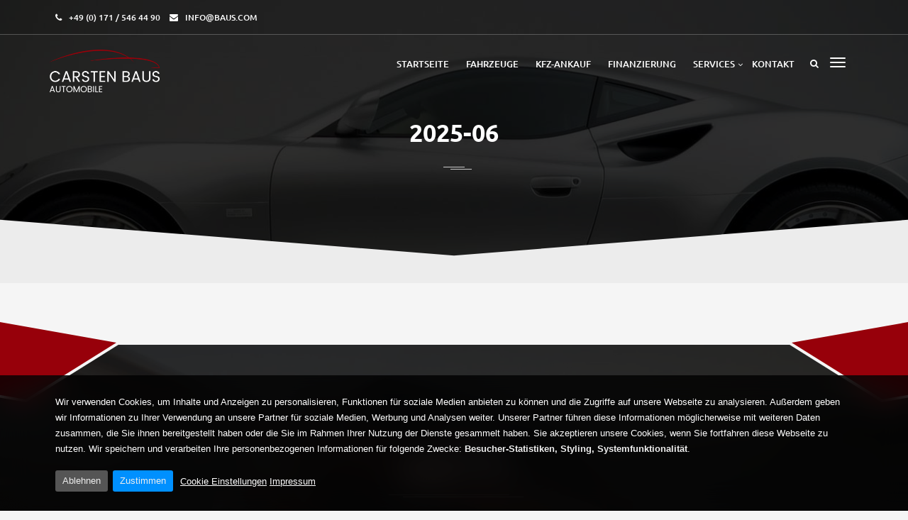

--- FILE ---
content_type: text/html; charset=UTF-8
request_url: https://baus.com/naechste_hu/2025-06/
body_size: 12860
content:

<!DOCTYPE html>
<html dir="ltr" lang="de"
	prefix="og: https://ogp.me/ns#"  class="no-js">
<head>
<meta charset="UTF-8">

<meta name="viewport" content="width=device-width">


<link rel="profile" href="https://gmpg.org/xfn/11">
<link rel="pingback" href="https://baus.com/xmlrpc.php">

<title>2025-06 | Carsten Baus Automobile</title>

		<!-- All in One SEO 4.2.2 -->
		<meta name="robots" content="max-image-preview:large" />
		<link rel="canonical" href="https://baus.com/naechste_hu/2025-06/" />
		<script type="application/ld+json" class="aioseo-schema">
			{"@context":"https:\/\/schema.org","@graph":[{"@type":"WebSite","@id":"https:\/\/baus.com\/#website","url":"https:\/\/baus.com\/","name":"Carsten Baus Automobile","description":"Verkauf von Gebrauchtwagen, Importwagen und Neuwagen","inLanguage":"de-DE","publisher":{"@id":"https:\/\/baus.com\/#organization"}},{"@type":"Organization","@id":"https:\/\/baus.com\/#organization","name":"Carsten Baus Automobile","url":"https:\/\/baus.com\/"},{"@type":"BreadcrumbList","@id":"https:\/\/baus.com\/naechste_hu\/2025-06\/#breadcrumblist","itemListElement":[{"@type":"ListItem","@id":"https:\/\/baus.com\/#listItem","position":1,"item":{"@type":"WebPage","@id":"https:\/\/baus.com\/","name":"Home","description":"Carsten Baus Automobile, ihr Auto H\u00e4ndler in Kassel. Verkauf von werkstattgepr\u00fcften Neuwagen, Gebrauchtwagen und Importwagen mit Gew\u00e4hrleistung. Finden Sie Ihr Traumauto.","url":"https:\/\/baus.com\/"},"nextItem":"https:\/\/baus.com\/naechste_hu\/2025-06\/#listItem"},{"@type":"ListItem","@id":"https:\/\/baus.com\/naechste_hu\/2025-06\/#listItem","position":2,"item":{"@type":"WebPage","@id":"https:\/\/baus.com\/naechste_hu\/2025-06\/","name":"2025-06","url":"https:\/\/baus.com\/naechste_hu\/2025-06\/"},"previousItem":"https:\/\/baus.com\/#listItem"}]},{"@type":"CollectionPage","@id":"https:\/\/baus.com\/naechste_hu\/2025-06\/#collectionpage","url":"https:\/\/baus.com\/naechste_hu\/2025-06\/","name":"2025-06 | Carsten Baus Automobile","inLanguage":"de-DE","isPartOf":{"@id":"https:\/\/baus.com\/#website"},"breadcrumb":{"@id":"https:\/\/baus.com\/naechste_hu\/2025-06\/#breadcrumblist"}}]}
		</script>
		<!-- All in One SEO -->


<link rel='dns-prefetch' href='//s.w.org' />
<link rel="alternate" type="application/rss+xml" title="Carsten Baus Automobile &raquo; Feed" href="https://baus.com/feed/" />
<link rel="alternate" type="application/rss+xml" title="Carsten Baus Automobile &raquo; Nächste HU-Feed für 2025-06" href="https://baus.com/naechste_hu/2025-06/feed/" />
<script type="text/javascript">
window._wpemojiSettings = {"baseUrl":"https:\/\/s.w.org\/images\/core\/emoji\/13.1.0\/72x72\/","ext":".png","svgUrl":"https:\/\/s.w.org\/images\/core\/emoji\/13.1.0\/svg\/","svgExt":".svg","source":{"concatemoji":"https:\/\/baus.com\/wp-includes\/js\/wp-emoji-release.min.js?ver=5.9.12"}};
/*! This file is auto-generated */
!function(e,a,t){var n,r,o,i=a.createElement("canvas"),p=i.getContext&&i.getContext("2d");function s(e,t){var a=String.fromCharCode;p.clearRect(0,0,i.width,i.height),p.fillText(a.apply(this,e),0,0);e=i.toDataURL();return p.clearRect(0,0,i.width,i.height),p.fillText(a.apply(this,t),0,0),e===i.toDataURL()}function c(e){var t=a.createElement("script");t.src=e,t.defer=t.type="text/javascript",a.getElementsByTagName("head")[0].appendChild(t)}for(o=Array("flag","emoji"),t.supports={everything:!0,everythingExceptFlag:!0},r=0;r<o.length;r++)t.supports[o[r]]=function(e){if(!p||!p.fillText)return!1;switch(p.textBaseline="top",p.font="600 32px Arial",e){case"flag":return s([127987,65039,8205,9895,65039],[127987,65039,8203,9895,65039])?!1:!s([55356,56826,55356,56819],[55356,56826,8203,55356,56819])&&!s([55356,57332,56128,56423,56128,56418,56128,56421,56128,56430,56128,56423,56128,56447],[55356,57332,8203,56128,56423,8203,56128,56418,8203,56128,56421,8203,56128,56430,8203,56128,56423,8203,56128,56447]);case"emoji":return!s([10084,65039,8205,55357,56613],[10084,65039,8203,55357,56613])}return!1}(o[r]),t.supports.everything=t.supports.everything&&t.supports[o[r]],"flag"!==o[r]&&(t.supports.everythingExceptFlag=t.supports.everythingExceptFlag&&t.supports[o[r]]);t.supports.everythingExceptFlag=t.supports.everythingExceptFlag&&!t.supports.flag,t.DOMReady=!1,t.readyCallback=function(){t.DOMReady=!0},t.supports.everything||(n=function(){t.readyCallback()},a.addEventListener?(a.addEventListener("DOMContentLoaded",n,!1),e.addEventListener("load",n,!1)):(e.attachEvent("onload",n),a.attachEvent("onreadystatechange",function(){"complete"===a.readyState&&t.readyCallback()})),(n=t.source||{}).concatemoji?c(n.concatemoji):n.wpemoji&&n.twemoji&&(c(n.twemoji),c(n.wpemoji)))}(window,document,window._wpemojiSettings);
</script>
<style type="text/css">
img.wp-smiley,
img.emoji {
	display: inline !important;
	border: none !important;
	box-shadow: none !important;
	height: 1em !important;
	width: 1em !important;
	margin: 0 0.07em !important;
	vertical-align: -0.1em !important;
	background: none !important;
	padding: 0 !important;
}
</style>
	<link rel='stylesheet' id='bootstrap_cdn_css-css'  href='https://baus.com/wp-content/plugins/mobilede_wordpress/css/bootstrap.min.css?ver=5.9.12' type='text/css' media='all' />
<link rel='stylesheet' id='slider_cdn_css-css'  href='https://baus.com/wp-content/plugins/mobilede_wordpress/css/slick.min.css?ver=5.9.12' type='text/css' media='all' />
<link rel='stylesheet' id='slider_cdn_css_theme-css'  href='https://baus.com/wp-content/plugins/mobilede_wordpress/css/slick-theme.min.css?ver=5.9.12' type='text/css' media='all' />
<link rel='stylesheet' id='cssSearchDE-css'  href='https://baus.com/wp-content/plugins/mobilede_wordpress/css/style_16.css?ver=5.9.12' type='text/css' media='all' />
<link rel='stylesheet' id='fil-theme-autoicon-css'  href='https://baus.com/wp-content/themes/autozone/fonts/autoicon/fontello.css?ver=5.9.12' type='text/css' media='all' />
<link rel='stylesheet' id='fil-theme-cars-css'  href='https://baus.com/wp-content/themes/autozone/fonts/cars/flaticon.css?ver=5.9.12' type='text/css' media='all' />
<link rel='stylesheet' id='fil-theme-elegant-css'  href='https://baus.com/wp-content/themes/autozone/fonts/elegant/style.css?ver=5.9.12' type='text/css' media='all' />
<link rel='stylesheet' id='fil-theme-flaticon-css'  href='https://baus.com/wp-content/themes/autozone/fonts/flaticon/flaticon.css?ver=5.9.12' type='text/css' media='all' />
<link rel='stylesheet' id='fil-theme-fontawesome-css'  href='https://baus.com/wp-content/themes/autozone/fonts/fontawesome/css/font-awesome.css?ver=5.9.12' type='text/css' media='all' />
<link rel='stylesheet' id='fil-theme-simple-css'  href='https://baus.com/wp-content/themes/autozone/fonts/simple/style.css?ver=5.9.12' type='text/css' media='all' />
<link rel='stylesheet' id='wp-block-library-css'  href='https://baus.com/wp-includes/css/dist/block-library/style.min.css?ver=5.9.12' type='text/css' media='all' />
<style id='global-styles-inline-css' type='text/css'>
body{--wp--preset--color--black: #000000;--wp--preset--color--cyan-bluish-gray: #abb8c3;--wp--preset--color--white: #ffffff;--wp--preset--color--pale-pink: #f78da7;--wp--preset--color--vivid-red: #cf2e2e;--wp--preset--color--luminous-vivid-orange: #ff6900;--wp--preset--color--luminous-vivid-amber: #fcb900;--wp--preset--color--light-green-cyan: #7bdcb5;--wp--preset--color--vivid-green-cyan: #00d084;--wp--preset--color--pale-cyan-blue: #8ed1fc;--wp--preset--color--vivid-cyan-blue: #0693e3;--wp--preset--color--vivid-purple: #9b51e0;--wp--preset--gradient--vivid-cyan-blue-to-vivid-purple: linear-gradient(135deg,rgba(6,147,227,1) 0%,rgb(155,81,224) 100%);--wp--preset--gradient--light-green-cyan-to-vivid-green-cyan: linear-gradient(135deg,rgb(122,220,180) 0%,rgb(0,208,130) 100%);--wp--preset--gradient--luminous-vivid-amber-to-luminous-vivid-orange: linear-gradient(135deg,rgba(252,185,0,1) 0%,rgba(255,105,0,1) 100%);--wp--preset--gradient--luminous-vivid-orange-to-vivid-red: linear-gradient(135deg,rgba(255,105,0,1) 0%,rgb(207,46,46) 100%);--wp--preset--gradient--very-light-gray-to-cyan-bluish-gray: linear-gradient(135deg,rgb(238,238,238) 0%,rgb(169,184,195) 100%);--wp--preset--gradient--cool-to-warm-spectrum: linear-gradient(135deg,rgb(74,234,220) 0%,rgb(151,120,209) 20%,rgb(207,42,186) 40%,rgb(238,44,130) 60%,rgb(251,105,98) 80%,rgb(254,248,76) 100%);--wp--preset--gradient--blush-light-purple: linear-gradient(135deg,rgb(255,206,236) 0%,rgb(152,150,240) 100%);--wp--preset--gradient--blush-bordeaux: linear-gradient(135deg,rgb(254,205,165) 0%,rgb(254,45,45) 50%,rgb(107,0,62) 100%);--wp--preset--gradient--luminous-dusk: linear-gradient(135deg,rgb(255,203,112) 0%,rgb(199,81,192) 50%,rgb(65,88,208) 100%);--wp--preset--gradient--pale-ocean: linear-gradient(135deg,rgb(255,245,203) 0%,rgb(182,227,212) 50%,rgb(51,167,181) 100%);--wp--preset--gradient--electric-grass: linear-gradient(135deg,rgb(202,248,128) 0%,rgb(113,206,126) 100%);--wp--preset--gradient--midnight: linear-gradient(135deg,rgb(2,3,129) 0%,rgb(40,116,252) 100%);--wp--preset--duotone--dark-grayscale: url('#wp-duotone-dark-grayscale');--wp--preset--duotone--grayscale: url('#wp-duotone-grayscale');--wp--preset--duotone--purple-yellow: url('#wp-duotone-purple-yellow');--wp--preset--duotone--blue-red: url('#wp-duotone-blue-red');--wp--preset--duotone--midnight: url('#wp-duotone-midnight');--wp--preset--duotone--magenta-yellow: url('#wp-duotone-magenta-yellow');--wp--preset--duotone--purple-green: url('#wp-duotone-purple-green');--wp--preset--duotone--blue-orange: url('#wp-duotone-blue-orange');--wp--preset--font-size--small: 13px;--wp--preset--font-size--medium: 20px;--wp--preset--font-size--large: 36px;--wp--preset--font-size--x-large: 42px;}.has-black-color{color: var(--wp--preset--color--black) !important;}.has-cyan-bluish-gray-color{color: var(--wp--preset--color--cyan-bluish-gray) !important;}.has-white-color{color: var(--wp--preset--color--white) !important;}.has-pale-pink-color{color: var(--wp--preset--color--pale-pink) !important;}.has-vivid-red-color{color: var(--wp--preset--color--vivid-red) !important;}.has-luminous-vivid-orange-color{color: var(--wp--preset--color--luminous-vivid-orange) !important;}.has-luminous-vivid-amber-color{color: var(--wp--preset--color--luminous-vivid-amber) !important;}.has-light-green-cyan-color{color: var(--wp--preset--color--light-green-cyan) !important;}.has-vivid-green-cyan-color{color: var(--wp--preset--color--vivid-green-cyan) !important;}.has-pale-cyan-blue-color{color: var(--wp--preset--color--pale-cyan-blue) !important;}.has-vivid-cyan-blue-color{color: var(--wp--preset--color--vivid-cyan-blue) !important;}.has-vivid-purple-color{color: var(--wp--preset--color--vivid-purple) !important;}.has-black-background-color{background-color: var(--wp--preset--color--black) !important;}.has-cyan-bluish-gray-background-color{background-color: var(--wp--preset--color--cyan-bluish-gray) !important;}.has-white-background-color{background-color: var(--wp--preset--color--white) !important;}.has-pale-pink-background-color{background-color: var(--wp--preset--color--pale-pink) !important;}.has-vivid-red-background-color{background-color: var(--wp--preset--color--vivid-red) !important;}.has-luminous-vivid-orange-background-color{background-color: var(--wp--preset--color--luminous-vivid-orange) !important;}.has-luminous-vivid-amber-background-color{background-color: var(--wp--preset--color--luminous-vivid-amber) !important;}.has-light-green-cyan-background-color{background-color: var(--wp--preset--color--light-green-cyan) !important;}.has-vivid-green-cyan-background-color{background-color: var(--wp--preset--color--vivid-green-cyan) !important;}.has-pale-cyan-blue-background-color{background-color: var(--wp--preset--color--pale-cyan-blue) !important;}.has-vivid-cyan-blue-background-color{background-color: var(--wp--preset--color--vivid-cyan-blue) !important;}.has-vivid-purple-background-color{background-color: var(--wp--preset--color--vivid-purple) !important;}.has-black-border-color{border-color: var(--wp--preset--color--black) !important;}.has-cyan-bluish-gray-border-color{border-color: var(--wp--preset--color--cyan-bluish-gray) !important;}.has-white-border-color{border-color: var(--wp--preset--color--white) !important;}.has-pale-pink-border-color{border-color: var(--wp--preset--color--pale-pink) !important;}.has-vivid-red-border-color{border-color: var(--wp--preset--color--vivid-red) !important;}.has-luminous-vivid-orange-border-color{border-color: var(--wp--preset--color--luminous-vivid-orange) !important;}.has-luminous-vivid-amber-border-color{border-color: var(--wp--preset--color--luminous-vivid-amber) !important;}.has-light-green-cyan-border-color{border-color: var(--wp--preset--color--light-green-cyan) !important;}.has-vivid-green-cyan-border-color{border-color: var(--wp--preset--color--vivid-green-cyan) !important;}.has-pale-cyan-blue-border-color{border-color: var(--wp--preset--color--pale-cyan-blue) !important;}.has-vivid-cyan-blue-border-color{border-color: var(--wp--preset--color--vivid-cyan-blue) !important;}.has-vivid-purple-border-color{border-color: var(--wp--preset--color--vivid-purple) !important;}.has-vivid-cyan-blue-to-vivid-purple-gradient-background{background: var(--wp--preset--gradient--vivid-cyan-blue-to-vivid-purple) !important;}.has-light-green-cyan-to-vivid-green-cyan-gradient-background{background: var(--wp--preset--gradient--light-green-cyan-to-vivid-green-cyan) !important;}.has-luminous-vivid-amber-to-luminous-vivid-orange-gradient-background{background: var(--wp--preset--gradient--luminous-vivid-amber-to-luminous-vivid-orange) !important;}.has-luminous-vivid-orange-to-vivid-red-gradient-background{background: var(--wp--preset--gradient--luminous-vivid-orange-to-vivid-red) !important;}.has-very-light-gray-to-cyan-bluish-gray-gradient-background{background: var(--wp--preset--gradient--very-light-gray-to-cyan-bluish-gray) !important;}.has-cool-to-warm-spectrum-gradient-background{background: var(--wp--preset--gradient--cool-to-warm-spectrum) !important;}.has-blush-light-purple-gradient-background{background: var(--wp--preset--gradient--blush-light-purple) !important;}.has-blush-bordeaux-gradient-background{background: var(--wp--preset--gradient--blush-bordeaux) !important;}.has-luminous-dusk-gradient-background{background: var(--wp--preset--gradient--luminous-dusk) !important;}.has-pale-ocean-gradient-background{background: var(--wp--preset--gradient--pale-ocean) !important;}.has-electric-grass-gradient-background{background: var(--wp--preset--gradient--electric-grass) !important;}.has-midnight-gradient-background{background: var(--wp--preset--gradient--midnight) !important;}.has-small-font-size{font-size: var(--wp--preset--font-size--small) !important;}.has-medium-font-size{font-size: var(--wp--preset--font-size--medium) !important;}.has-large-font-size{font-size: var(--wp--preset--font-size--large) !important;}.has-x-large-font-size{font-size: var(--wp--preset--font-size--x-large) !important;}
</style>
<link rel='stylesheet' id='contact-form-7-css'  href='https://baus.com/wp-content/plugins/contact-form-7/includes/css/styles.css?ver=5.6' type='text/css' media='all' />
<link rel='stylesheet' id='cf7msm_styles-css'  href='https://baus.com/wp-content/plugins/contact-form-7-multi-step-module/resources/cf7msm.css?ver=4.1.92' type='text/css' media='all' />
<link rel='stylesheet' id='fancy_css-css'  href='https://baus.com/wp-content/plugins//fancybox/jquery.fancybox.css?ver=2.1.5' type='text/css' media='screen' />
<link rel='stylesheet' id='flex_css-css'  href='https://baus.com/wp-content/plugins//flexslider/flexslider.css?ver=1.09' type='text/css' media='screen' />
<link rel='stylesheet' id='style-css'  href='https://baus.com/wp-content/themes/autozone-childtheme/style.css?ver=5.9.12' type='text/css' media='all' />
<link rel='stylesheet' id='autozone-assetscss-css'  href='https://baus.com/wp-content/themes/autozone/assets/assets.min.css?ver=5.9.12' type='text/css' media='all' />
<style id='autozone-assetscss-inline-css' type='text/css'>
 
 

 html .section_mod-h:after {
 background-image: url('https://baus.com/wp-content/themes/autozone/media/bg/9.jpg');
 }


 
 .tab-content .pixad-features-list i.features-icon {
 color: #97000a !important;
 top:2px !important;
 }




 html .woocommerce ul.products li.product .onsale {
 background-color: #97000a;
 }


 html .elementor-widget-templines-autos .pixad-body-filter li.active:last-child:after{
 background-color: #97000a;
 }


 html .elementor-widget-templines-autos .pixad-body-filter li.active{
 background-color: #97000a;
 }


 html .elementor-widget-templines-autos .pixad-body-filter li.active[data-val='all']:after{
 background-color: #97000a;
 }

 .fl-author-information .youzify_profile_link_button {
 background-color: #97000a;
 }

 html #block-2 .wp-block-search .wp-block-search__button {
 background-color: #97000a;
 }

 html .page-builder-icon-box-wrap .icon_box_wrap .kswr-ibi-icon-ct svg {
 fill: #97000a !important;
 }


 html .page-builder-icon-box-wrap .icon_box_wrap .kswr-ibi-icon-ct svg * {
 fill: #97000a !important;
 }



 .fl-author-information .youzify_profile_link_button:after {
 background-color: #97000a;
 }


 .footer__btn:before{
 border-bottom: 33px solid #97000a;
 }

 .thecube .cube:before {
 background-color: #97000a;
 }
 .list-services:hover .list-services__title *{
 color: #97000a;
 }

 html input[type="submit"] {
 background-color: #97000a;
 }

 .woocommerce div.product .woocommerce-tabs ul.tabs li.active a{
 color: #97000a;
 }


 html .b-submit__aside-step-inner-info h4{
 border-color: #97000a;
 }


 html .booking-auto-form button.submit , html .car-booking a{
 background-color: #97000a;
 }


 html .woocommerce-cart .wc-proceed-to-checkout a.checkout-button{
 background-color: #97000a !important;
 }


 html .period_picker_box .period_picker_show:before{
 background-color: #97000a !important;
 }


 .autozone_calculate_btn {
 background-color: #97000a !important;
 }


 .sidebar .widget_product_categories ul li a:before{
 color: #97000a !important;
 }




 html body .youzify_group_rss-2 a , html #youzify-modal .youzify-modal-title {
 background: #97000a !important;
 }




 a,
 .color_primary,
 .ui-title-inner .icon:before,
 .link-img__link:hover .link-img__title,
 .main-block__title strong,
 .decor-3,
 .list-services:hover .list-services__title,
 .list-progress .icon,
 .footer-title__inner,
 .card__price-number,
 .list-categories__link:before,
 .list-categories__link:hover,
 .list-descriptions dt:before,
 .widget-post1__price,
 .nav-tabs > li.active > a,
 .nav-tabs > li > a:hover,
 .nav-tabs > li.active > a:focus,
 .social-blog__item:before,
 blockquote:before,
 .comments-list .comment-datetime , html .phone-menu i {
 color: #97000a;
 }


 .staff-no-skill:hover {
 background: #97000a;
 }

 html #youzify-group-buttons .group-button a:after ,
 html .autobtn:after ,
 html .autozone_calculate_btn:after{
 background-color: #97000a;
 }


 html #youzify-group-buttons .group-button a , html .autobtn {
 background-color: #97000a;
 }


 html #youzify-group-buttons .group-button a:after, .autozone_calculate_btn:after, html .group-button .group-button.join-group:after ,
 html .group-button .group-button.request-membership:after,
 html .group-button .group-button.pending.membership-requested:after{
 background-color: #97000a;
 }


 body .youzify div.item-list-tabs li.youzify-activity-show-search .youzify-activity-show-search-form i, body #youzify-wall-nav .item-list-tabs li#activity-filter-select label, body .youzify-media-filter .youzify-filter-item .youzify-current-filter, body .youzify-community-hashtags .youzify-hashtag-item:hover, body .youzify table tfoot tr, body .youzify table thead tr, body #youzify-group-body h1:before, body .youzify-product-actions .youzify-addtocart, body .youzify .checkout_coupon, body .youzify .youzify-wc-box-title h3, body .youzify .woocommerce-customer-details h2, body .youzify .youzify-wc-main-content .track_order .form-row button, body .youzify-view-order .youzify-wc-main-content > p mark.order-status, body .youzify .youzify-wc-main-content button[type='submit'], body .youzify .youzify-wc-main-content #payment #place_order, body .youzify .youzify-wc-main-content h3, body .youzify .wc-proceed-to-checkout a.checkout-button, body .youzify .wc-proceed-to-checkout a.checkout-button:hover, body .youzify .youzify-wc-main-content .woocommerce-checkout-review-order table.shop_table tfoot .order-total, body .youzify .youzify-wc-main-content .woocommerce-checkout-review-order table.shop_table thead, body .youzify .youzify-wc-main-content table.shop_table td a.woocommerce-MyAccount-downloads-file:before, body .youzify .youzify-wc-main-content table.shop_table td a.view:before, body .youzify table.shop_table.order_details tfoot tr:last-child, body .youzify .youzify-wc-main-content table.shop_table td.actions .coupon button, body .youzify .youzify-wc-main-content table.shop_table td.woocommerce-orders-table__cell-order-number a, body .youzify .youzify-wc-main-content table.shop_table thead, body .youzify-forums-topic-item .youzify-forums-topic-icon i, body .youzify-forums-forum-item .youzify-forums-forum-icon i, body div.bbp-submit-wrapper button, body #bbpress-forums li.bbp-header, body #bbpress-forums .bbp-search-form #bbp_search_submit, body #bbpress-forums #bbp-search-form #bbp_search_submit, body .widget_display_search #bbp_search_submit, body .widget_display_forums li a:before, body .widget_display_views li .bbp-view-title:before, body .widget_display_topics li:before, body #bbpress-forums li.bbp-footer, body .bbp-pagination .page-numbers.current, body .youzify-items-list-widget .youzify-list-item .youzify-item-action .youzify-add-button i, body #youzify-members-list .youzify-user-actions .friendship-button .requested, body .youzify-wall-embed .youzify-embed-action .friendship-button a.requested, body .youzify-widget .youzify-user-tags .youzify-utag-values .youzify-utag-value-item, body .item-list-tabs #search-message-form #messages_search_submit, body #youzify-groups-list .action .group-button .membership-requested, body #youzify-members-list .youzify-user-actions .friendship-button a, body #youzify-groups-list .action .group-button .request-membership, body .youzify-wall-embed .youzify-embed-action .friendship-button a, body .youzify-group-manage-members-search #members_search_submit, body #youzify-groups-list .action .group-button .accept-invite, body .notifications-options-nav #notification-bulk-manage, body .notifications .notification-actions .mark-read span, body .sitewide-notices .thread-options .activate-notice, body #youzify-groups-list .action .group-button .join-group, body .youzify-social-buttons .friendship-button a.requested, body #youzify-directory-search-box form input[type=submit], body .youzify-user-actions .friendship-button a.requested, body .youzify-wall-embed .youzify-embed-action .group-button a, body #youzify-group-buttons .group-button a.join-group, body .messages-notices .thread-options .read span, body .youzify-social-buttons .friendship-button a, body #search-members-form #members_search_submit, body .messages-options-nav #messages-bulk-manage, body .youzify-group-settings-tab input[type='submit'], body .youzify-user-actions .friendship-button a.add, body #group-settings-form input[type='submit'], body .youzify-product-content .youzify-featured-product, body .my-friends #friend-list .action a.accept, body .youzify-wall-new-post .youzify-post-more-button, body .group-request-list .action .accept a, body #message-recipients .highlight-icon i, body .youzify-pagination .page-numbers.current, body .youzify-project-content .youzify-project-type, body .youzify-author .youzify-account-settings, body .youzify-product-actions .youzify-addtocart, body .group-button.request-membership, body #send_message_form .submit #send, body #send-invite-form .submit input, body #send-reply #send_reply_button, body .youzify-wall-actions .youzify-wall-post, body .youzify-post-content .youzify-post-type, body .youzify-nav-effect .youzify-menu-border, body #group-create-tabs li.current, body .group-button.accept-invite, body .youzify-tab-post .youzify-read-more, body .group-button.join-group, body .youzify-service-icon i:hover, body .youzify-loading .youzify_msg, body .youzify-scrolltotop i:hover, body .youzify-post .youzify-read-more, body .youzify-author .youzify-login, body .pagination .current, body .youzify-tab-title-box, body #youzify button[type='submit'], body .youzify-wall-file-post, body .youzify-current-bg-color, body .youzify-current-checked-bg-color:checked, body .button.accept , html .red{
 background-color: #97000a;
 }

 .bg-color_primary,
 .main-slider__link,
 .decor-2:before,
 .decor-2:after,
 .section-bg_primary,
 .border-section-top_mod-b:before,
 .border-section-top_mod-b:after,
 .slider-grid__price,
 .btn-default:after,
 .owl-theme_mod-c .owl-controls .owl-page.active span,
 .owl-theme_mod-c .owl-controls.clickable .owl-page:hover span,
 .owl-theme_mod-d .owl-controls .owl-page.active span,
 .owl-theme_mod-d .owl-controls.clickable .owl-page:hover span,
 .list-type__link:hover,
 .list-staff__item:hover .list-staff__info,
 .progress-bar,
 .post .entry-date,
 .post:hover .entry-main__inner_mod-a:after,
 .btn-effect:after,
 .yamm .navbar-toggle,
 .ui-btn_mod-a,
 .jelect-option:hover,
 .jelect-option_state_active,
 .car-details__price,
 .noUi-origin,
 .btn-skew-r,
 .list-tags__link:hover,
 .about-autor,
 .card__wrap-label , html .mli_count , html .header-menu-middle .header-navibox-search .btn , .woocommerce.columns-5 .owl-theme .owl-controls .owl-page.active span , .woocommerce.columns-4 .owl-theme .owl-controls .owl-page.active span , .woocommerce.columns-3 .owl-theme .owl-controls .owl-page.active span {
 background-color: #97000a;
 }

 html .link-img__link,
 html .owl-theme_mod-c .owl-controls .owl-page.active span,
 html .owl-theme_mod-c .owl-controls.clickable .owl-page:hover span,
 html .owl-theme_mod-d .owl-controls .owl-page.active span,
 html .owl-theme_mod-d .owl-controls.clickable .owl-page:hover span,
 html .list-type__link:hover,
 html .current-menu-item > a:before,html .current-page-parent > a:before {
 border-color: #97000a !important;
 }



 #iview div.iview-directionNav a.iview-nextNav:hover:before,
 .list-staff__item:nth-child(even):hover .list-staff__info:after,
 .reviews:hover .reviews__title {border-left-color: #97000a;}

 #iview div.iview-directionNav a.iview-prevNav:hover:before,
 .list-staff__item:nth-child(odd):hover .list-staff__info:after {border-right-color: #97000a;}

 .header.sticky .navbar,
 .form-control:focus {border-bottom-color: #DC2D13;}

 .btn-default,
 .btn-success {box-shadow: 5px 0 0 0 #97000a;}

 .yamm .nav > li > a:hover {
 box-shadow: 0 -5px 0 0 #97000a;
 background: none !important;
 }

 .link,
 .list-type__link,
 .main-slider__btn,
 .car-details__title {box-shadow: -4px 0 0 0 #97000a;}

 .pagination > .active > a,
 .pagination > .active > span,
 .pagination > .active > a:hover,
 .pagination > .active > span:hover,
 .pagination > .active > a:focus,
 .pagination > .active > span:focus,
 .pagination > li > a:hover,
 .pagination > li > span:hover,
 .pagination > li > a:focus,
 .pagination > li > span:focus {
 box-shadow: 0 3px 0 0 #97000a;
 }

 html .wd-auto_sell_page{
 background-color: #97000a;
 }


 html .hours_price_title_item span.pixad_auto_price_in_hour , .extr-right *{
 color: #97000a;
 }


 .slider-grid .owl-page.active span, .slider-grid .owl-page span:hover{
 background-color: #97000a !important;
 border-color:#97000a !important;
 }


 /*Headers color*/


 html .header-cart-count{
 background: #97000a !important;
 }

 html body .header li > a:hover {
 color: #97000a !important;
 }



 html body .fullscreen-center-menu li > a:hover {
 color: #97000a !important;
 }

 html body [off-canvas] li a:hover {
 color: #97000a;
 }



 .kameleon-cf7-container .km_cf7-btn-txt-r{
 background: #97000a !important;
 }



 a {
 color: #97000a;
 }



 .cl-effect-1 .current-menu-item > a {
 color: #97000a !important;
 }

 .customer-favourites .woocommerce-Price-amount {
 color: #97000a ;
 }



 .full-width .dropdown-menu ul li:hover a{
 color: #97000a !important;
 }
 html .nav > li > a:hover, html .nav > li > a:focus {
 color: #97000a;
 }
 html .pre-footer {
 background: none repeat scroll 0 0 #97000a;
 }
 html .after-heading-info, .highlight_text {
 color: #97000a;
 }
 html .bx-wrapper .bx-next {
 background: #97000a !important;
 }
 html .bx-wrapper .bx-next {
 background: #97000a !important;
 }
 html .full-title.banner-full-width {
 background-color: #97000a }
 html .featured-item-simple-icon::after {
 border-color: #97000a;
 }
 html .top-cart i, html .top-cart .icon-basket {
 color: #97000a;
 }
 html .dropdown-menu > li > a:hover, html .dropdown-menu > li > a:focus {
 background-color: #97000a }
 html .title-action a {
 background: none repeat scroll 0 0 #97000a !important;
 border-color: #97000a !important;
 }
 html .full-title-name .btn {
 background: none repeat scroll 0 0 #97000a!important;
 border-color: #97000a !important;
 }
 html .marked_list1 li:before {
 color: #97000a;
 }
 html .woocommerce #respond input#submit, html .woocommerce a.button, html .woocommerce button.button, html .woocommerce input.button {
 background-color: #97000a !important;
 border-color: #97000a !important;
 }
 html .product-info .nav-tabs > li.active a, html .product-info .nav-tabs > li:hover a {
 background: #97000a !important;
 color: #fff !important;
 outline: none !important;
 border: 1px solid #97000a;
 }
 html .product-info .nav-tabs {
 border-top-color: #97000a;
 }
 html .nav > li > a:hover, html .nav > li > a:focus {
 color: #97000a;
 }
 html .label-sale, .label-hot, html .label-not-available, html .label-best {
 color: #526aff;
 }

 html a {
 color: #97000a;
 }

 .box-date-post .date-2 {
 color: #97000a;
 }

 html body .type-post.sticky:after {
 color: #97000a;

 }


 html .km-teammate-container[data-style=style3] .km-teammate-soc{
 background: #97000a !important;
 }


 .tagcloud a:hover{
 background: #97000a !important;
 border-color: #97000a !important;
 color:#fff;
 }


 .owl-theme .owl-controls .owl-page.active span{
 background: #97000a !important;
 border-color: #97000a !important;
 }

 <!--END SECOND COLOR-->


 
   

   



    
   
</style>
<link rel='stylesheet' id='autozone-fonts-css'  href='https://baus.com/wp-content/uploads/omgf/autozone-fonts/autozone-fonts.css?ver=1665494934' type='text/css' media='all' />
<link rel='stylesheet' id='font-awesome-css'  href='https://baus.com/wp-content/themes/autozone/fonts/fontawesome/css/font-awesome.min.css?ver=5.9.12' type='text/css' media='all' />
<link rel='stylesheet' id='font-awesome-5-css'  href='https://baus.com/wp-content/themes/autozone/fonts/fontawesome/css/fontawesome5.css?ver=5.9.12' type='text/css' media='all' />
<link rel='stylesheet' id='autozone-header-css'  href='https://baus.com/wp-content/themes/autozone/assets/header/header.css?ver=5.9.12' type='text/css' media='all' />
<link rel='stylesheet' id='autozone-header-yamm-css'  href='https://baus.com/wp-content/themes/autozone/assets/header/yamm.css?ver=5.9.12' type='text/css' media='all' />
<link rel='stylesheet' id='autozone-select2-css'  href='https://baus.com/wp-content/themes/autozone/assets/select2/css/select2.min.css?ver=5.9.12' type='text/css' media='all' />
<script type='text/javascript' src='https://baus.com/wp-includes/js/jquery/jquery.min.js?ver=3.6.0' id='jquery-core-js'></script>
<script type='text/javascript' src='https://baus.com/wp-includes/js/jquery/jquery-migrate.min.js?ver=3.3.2' id='jquery-migrate-js'></script>
<script type='text/javascript' src='https://baus.com/wp-content/plugins/mobilede_wordpress/js/slick.min.js?ver=5.9.12' id='slider_cdn_js-js'></script>
<script type='text/javascript' src='https://baus.com/wp-content/plugins/mobilede_wordpress/js/slick-init.js?ver=5.9.12' id='slick-init-js'></script>
<script type='text/javascript' src='https://baus.com/wp-content/themes/autozone/js/jquery-migrate-1.2.1.js?ver=3.3' id='migrate-js'></script>
<script type='text/javascript' src='https://baus.com/wp-content/themes/autozone/assets/bootstrap/js/bootstrap.min.js?ver=3.3' id='bootstrap-js'></script>
<script type='text/javascript' src='https://baus.com/wp-content/themes/autozone/js/modernizr.custom.js?ver=3.3' id='modernizr-js'></script>
<script type='text/javascript' src='https://baus.com/wp-content/themes/autozone/assets/select2/js/select2.min.js?ver=1.0' id='select2-js'></script>
<link rel="https://api.w.org/" href="https://baus.com/wp-json/" /><link rel="EditURI" type="application/rsd+xml" title="RSD" href="https://baus.com/xmlrpc.php?rsd" />
<link rel="wlwmanifest" type="application/wlwmanifest+xml" href="https://baus.com/wp-includes/wlwmanifest.xml" /> 
<meta name="generator" content="WordPress 5.9.12" />
<meta name="generator" content="Powered by WPBakery Page Builder - drag and drop page builder for WordPress."/>
<meta name="generator" content="Powered by Slider Revolution 6.5.14 - responsive, Mobile-Friendly Slider Plugin for WordPress with comfortable drag and drop interface." />
<link rel="icon" href="https://baus.com/wp-content/uploads/2017/08/cropped-faviconBaus-32x32.png" sizes="32x32" />
<link rel="icon" href="https://baus.com/wp-content/uploads/2017/08/cropped-faviconBaus-192x192.png" sizes="192x192" />
<link rel="apple-touch-icon" href="https://baus.com/wp-content/uploads/2017/08/cropped-faviconBaus-180x180.png" />
<meta name="msapplication-TileImage" content="https://baus.com/wp-content/uploads/2017/08/cropped-faviconBaus-270x270.png" />
<script>function setREVStartSize(e){
			//window.requestAnimationFrame(function() {
				window.RSIW = window.RSIW===undefined ? window.innerWidth : window.RSIW;
				window.RSIH = window.RSIH===undefined ? window.innerHeight : window.RSIH;
				try {
					var pw = document.getElementById(e.c).parentNode.offsetWidth,
						newh;
					pw = pw===0 || isNaN(pw) ? window.RSIW : pw;
					e.tabw = e.tabw===undefined ? 0 : parseInt(e.tabw);
					e.thumbw = e.thumbw===undefined ? 0 : parseInt(e.thumbw);
					e.tabh = e.tabh===undefined ? 0 : parseInt(e.tabh);
					e.thumbh = e.thumbh===undefined ? 0 : parseInt(e.thumbh);
					e.tabhide = e.tabhide===undefined ? 0 : parseInt(e.tabhide);
					e.thumbhide = e.thumbhide===undefined ? 0 : parseInt(e.thumbhide);
					e.mh = e.mh===undefined || e.mh=="" || e.mh==="auto" ? 0 : parseInt(e.mh,0);
					if(e.layout==="fullscreen" || e.l==="fullscreen")
						newh = Math.max(e.mh,window.RSIH);
					else{
						e.gw = Array.isArray(e.gw) ? e.gw : [e.gw];
						for (var i in e.rl) if (e.gw[i]===undefined || e.gw[i]===0) e.gw[i] = e.gw[i-1];
						e.gh = e.el===undefined || e.el==="" || (Array.isArray(e.el) && e.el.length==0)? e.gh : e.el;
						e.gh = Array.isArray(e.gh) ? e.gh : [e.gh];
						for (var i in e.rl) if (e.gh[i]===undefined || e.gh[i]===0) e.gh[i] = e.gh[i-1];
											
						var nl = new Array(e.rl.length),
							ix = 0,
							sl;
						e.tabw = e.tabhide>=pw ? 0 : e.tabw;
						e.thumbw = e.thumbhide>=pw ? 0 : e.thumbw;
						e.tabh = e.tabhide>=pw ? 0 : e.tabh;
						e.thumbh = e.thumbhide>=pw ? 0 : e.thumbh;
						for (var i in e.rl) nl[i] = e.rl[i]<window.RSIW ? 0 : e.rl[i];
						sl = nl[0];
						for (var i in nl) if (sl>nl[i] && nl[i]>0) { sl = nl[i]; ix=i;}
						var m = pw>(e.gw[ix]+e.tabw+e.thumbw) ? 1 : (pw-(e.tabw+e.thumbw)) / (e.gw[ix]);
						newh =  (e.gh[ix] * m) + (e.tabh + e.thumbh);
					}
					var el = document.getElementById(e.c);
					if (el!==null && el) el.style.height = newh+"px";
					el = document.getElementById(e.c+"_wrapper");
					if (el!==null && el) {
						el.style.height = newh+"px";
						el.style.display = "block";
					}
				} catch(e){
					console.log("Failure at Presize of Slider:" + e)
				}
			//});
		  };</script>
<noscript><style> .wpb_animate_when_almost_visible { opacity: 1; }</style></noscript></head>

<body class="archive tax-naechste_hu term-2025-06 term-5475 animated-css layout-switch wpb-js-composer js-comp-ver-6.8.0 vc_responsive" data-scrolling-animations="false" data-header="fixed-header">
<svg xmlns="http://www.w3.org/2000/svg" viewBox="0 0 0 0" width="0" height="0" focusable="false" role="none" style="visibility: hidden; position: absolute; left: -9999px; overflow: hidden;" ><defs><filter id="wp-duotone-dark-grayscale"><feColorMatrix color-interpolation-filters="sRGB" type="matrix" values=" .299 .587 .114 0 0 .299 .587 .114 0 0 .299 .587 .114 0 0 .299 .587 .114 0 0 " /><feComponentTransfer color-interpolation-filters="sRGB" ><feFuncR type="table" tableValues="0 0.49803921568627" /><feFuncG type="table" tableValues="0 0.49803921568627" /><feFuncB type="table" tableValues="0 0.49803921568627" /><feFuncA type="table" tableValues="1 1" /></feComponentTransfer><feComposite in2="SourceGraphic" operator="in" /></filter></defs></svg><svg xmlns="http://www.w3.org/2000/svg" viewBox="0 0 0 0" width="0" height="0" focusable="false" role="none" style="visibility: hidden; position: absolute; left: -9999px; overflow: hidden;" ><defs><filter id="wp-duotone-grayscale"><feColorMatrix color-interpolation-filters="sRGB" type="matrix" values=" .299 .587 .114 0 0 .299 .587 .114 0 0 .299 .587 .114 0 0 .299 .587 .114 0 0 " /><feComponentTransfer color-interpolation-filters="sRGB" ><feFuncR type="table" tableValues="0 1" /><feFuncG type="table" tableValues="0 1" /><feFuncB type="table" tableValues="0 1" /><feFuncA type="table" tableValues="1 1" /></feComponentTransfer><feComposite in2="SourceGraphic" operator="in" /></filter></defs></svg><svg xmlns="http://www.w3.org/2000/svg" viewBox="0 0 0 0" width="0" height="0" focusable="false" role="none" style="visibility: hidden; position: absolute; left: -9999px; overflow: hidden;" ><defs><filter id="wp-duotone-purple-yellow"><feColorMatrix color-interpolation-filters="sRGB" type="matrix" values=" .299 .587 .114 0 0 .299 .587 .114 0 0 .299 .587 .114 0 0 .299 .587 .114 0 0 " /><feComponentTransfer color-interpolation-filters="sRGB" ><feFuncR type="table" tableValues="0.54901960784314 0.98823529411765" /><feFuncG type="table" tableValues="0 1" /><feFuncB type="table" tableValues="0.71764705882353 0.25490196078431" /><feFuncA type="table" tableValues="1 1" /></feComponentTransfer><feComposite in2="SourceGraphic" operator="in" /></filter></defs></svg><svg xmlns="http://www.w3.org/2000/svg" viewBox="0 0 0 0" width="0" height="0" focusable="false" role="none" style="visibility: hidden; position: absolute; left: -9999px; overflow: hidden;" ><defs><filter id="wp-duotone-blue-red"><feColorMatrix color-interpolation-filters="sRGB" type="matrix" values=" .299 .587 .114 0 0 .299 .587 .114 0 0 .299 .587 .114 0 0 .299 .587 .114 0 0 " /><feComponentTransfer color-interpolation-filters="sRGB" ><feFuncR type="table" tableValues="0 1" /><feFuncG type="table" tableValues="0 0.27843137254902" /><feFuncB type="table" tableValues="0.5921568627451 0.27843137254902" /><feFuncA type="table" tableValues="1 1" /></feComponentTransfer><feComposite in2="SourceGraphic" operator="in" /></filter></defs></svg><svg xmlns="http://www.w3.org/2000/svg" viewBox="0 0 0 0" width="0" height="0" focusable="false" role="none" style="visibility: hidden; position: absolute; left: -9999px; overflow: hidden;" ><defs><filter id="wp-duotone-midnight"><feColorMatrix color-interpolation-filters="sRGB" type="matrix" values=" .299 .587 .114 0 0 .299 .587 .114 0 0 .299 .587 .114 0 0 .299 .587 .114 0 0 " /><feComponentTransfer color-interpolation-filters="sRGB" ><feFuncR type="table" tableValues="0 0" /><feFuncG type="table" tableValues="0 0.64705882352941" /><feFuncB type="table" tableValues="0 1" /><feFuncA type="table" tableValues="1 1" /></feComponentTransfer><feComposite in2="SourceGraphic" operator="in" /></filter></defs></svg><svg xmlns="http://www.w3.org/2000/svg" viewBox="0 0 0 0" width="0" height="0" focusable="false" role="none" style="visibility: hidden; position: absolute; left: -9999px; overflow: hidden;" ><defs><filter id="wp-duotone-magenta-yellow"><feColorMatrix color-interpolation-filters="sRGB" type="matrix" values=" .299 .587 .114 0 0 .299 .587 .114 0 0 .299 .587 .114 0 0 .299 .587 .114 0 0 " /><feComponentTransfer color-interpolation-filters="sRGB" ><feFuncR type="table" tableValues="0.78039215686275 1" /><feFuncG type="table" tableValues="0 0.94901960784314" /><feFuncB type="table" tableValues="0.35294117647059 0.47058823529412" /><feFuncA type="table" tableValues="1 1" /></feComponentTransfer><feComposite in2="SourceGraphic" operator="in" /></filter></defs></svg><svg xmlns="http://www.w3.org/2000/svg" viewBox="0 0 0 0" width="0" height="0" focusable="false" role="none" style="visibility: hidden; position: absolute; left: -9999px; overflow: hidden;" ><defs><filter id="wp-duotone-purple-green"><feColorMatrix color-interpolation-filters="sRGB" type="matrix" values=" .299 .587 .114 0 0 .299 .587 .114 0 0 .299 .587 .114 0 0 .299 .587 .114 0 0 " /><feComponentTransfer color-interpolation-filters="sRGB" ><feFuncR type="table" tableValues="0.65098039215686 0.40392156862745" /><feFuncG type="table" tableValues="0 1" /><feFuncB type="table" tableValues="0.44705882352941 0.4" /><feFuncA type="table" tableValues="1 1" /></feComponentTransfer><feComposite in2="SourceGraphic" operator="in" /></filter></defs></svg><svg xmlns="http://www.w3.org/2000/svg" viewBox="0 0 0 0" width="0" height="0" focusable="false" role="none" style="visibility: hidden; position: absolute; left: -9999px; overflow: hidden;" ><defs><filter id="wp-duotone-blue-orange"><feColorMatrix color-interpolation-filters="sRGB" type="matrix" values=" .299 .587 .114 0 0 .299 .587 .114 0 0 .299 .587 .114 0 0 .299 .587 .114 0 0 " /><feComponentTransfer color-interpolation-filters="sRGB" ><feFuncR type="table" tableValues="0.098039215686275 1" /><feFuncG type="table" tableValues="0 0.66274509803922" /><feFuncB type="table" tableValues="0.84705882352941 0.41960784313725" /><feFuncA type="table" tableValues="1 1" /></feComponentTransfer><feComposite in2="SourceGraphic" operator="in" /></filter></defs></svg>





<!-- ========================== --> 
<!-- SEARCH MODAL  --> 
<!-- ========================== -->

<div class="header-search">
	<div class="container">
		<div class="row">
			<div class="col-sm-8 col-sm-offset-2 col-xs-10 col-xs-offset-1">
				<div class="navbar-search">
					<form action="https://baus.com" method="get" id="search-global-form" class="search-global">
						<input type="text" placeholder="Suchen..." autocomplete="off" name="s" id="search" value="" class="search-global__input">
						<button class="search-global__btn"><i class="icon fa fa-search"></i></button>
						<div class="search-global__note">Begin typing your search above and press return to search.</div>
					</form>
				</div>
			</div>
		</div>
	</div>
	<button type="button" class="search-close search-form_close close"><i class="fa fa-times"></i></button>
</div>
	<div data-off-canvas="slidebar-5 left overlay" class="mobile-slidebar-menu">
		<button class="menu-mobile-button visible-xs-block js-toggle-mobile-slidebar toggle-menu-button">
			<span class="toggle-menu-button-icon"><span></span> <span></span> <span></span> <span></span>
				<span></span> <span></span></span>
		</button>
		<ul id="menu-main-menu" class="yamm main-menu nav navbar-nav"><li id="menu-item-8161" class="menu-item menu-item-type-post_type menu-item-object-page menu-item-home menu-item-8161 dropdown"><a href="https://baus.com/" data-ps2id-api="true">Startseite</a></li>
<li id="menu-item-8722" class="menu-item menu-item-type-post_type menu-item-object-page menu-item-8722 dropdown"><a href="https://baus.com/fahrzeugangebote/" data-ps2id-api="true">Fahrzeuge</a></li>
<li id="menu-item-7478" class="menu-item menu-item-type-post_type menu-item-object-page menu-item-7478 dropdown"><a href="https://baus.com/inzahlungnahme-ankauf/" data-ps2id-api="true">Kfz-Ankauf</a></li>
<li id="menu-item-7477" class="menu-item menu-item-type-post_type menu-item-object-page menu-item-7477 dropdown"><a href="https://baus.com/finanzierung/" data-ps2id-api="true">Finanzierung</a></li>
<li id="menu-item-8220" class="menu-item menu-item-type-custom menu-item-object-custom menu-item-has-children menu-item-8220 dropdown"><a data-ps2id-api="true">Services</a>
<ul class="dropdown-menu">
	<li id="menu-item-7476" class="menu-item menu-item-type-post_type menu-item-object-page menu-item-7476 dropdown"><a href="https://baus.com/versicherung/" data-ps2id-api="true">Versicherung</a></li>
</ul>
</li>
<li id="menu-item-7475" class="menu-item menu-item-type-post_type menu-item-object-page menu-item-7475 dropdown"><a href="https://baus.com/kontakt-anfahrt/" data-ps2id-api="true">Kontakt</a></li>
</ul>        
                    
        
	</div>
	<!-- ========================== --> 
<!-- FULL SCREEN MENU  --> 
<!-- ========================== -->

<div class="wrap-fixed-menu" id="fixedMenu">
	<nav class="fullscreen-center-menu">

		<div class="menu-main-menu-container"><ul id="menu-main-menu-1" class="nav navbar-nav"><li class="menu-item menu-item-type-post_type menu-item-object-page menu-item-home menu-item-8161"><a href="https://baus.com/" data-ps2id-api="true">Startseite</a></li>
<li class="menu-item menu-item-type-post_type menu-item-object-page menu-item-8722"><a href="https://baus.com/fahrzeugangebote/" data-ps2id-api="true">Fahrzeuge</a></li>
<li class="menu-item menu-item-type-post_type menu-item-object-page menu-item-7478"><a href="https://baus.com/inzahlungnahme-ankauf/" data-ps2id-api="true">Kfz-Ankauf</a></li>
<li class="menu-item menu-item-type-post_type menu-item-object-page menu-item-7477"><a href="https://baus.com/finanzierung/" data-ps2id-api="true">Finanzierung</a></li>
<li class="menu-item menu-item-type-custom menu-item-object-custom menu-item-has-children menu-item-8220"><a data-ps2id-api="true">Services</a>
<ul class="sub-menu">
	<li class="menu-item menu-item-type-post_type menu-item-object-page menu-item-7476"><a href="https://baus.com/versicherung/" data-ps2id-api="true">Versicherung</a></li>
</ul>
</li>
<li class="menu-item menu-item-type-post_type menu-item-object-page menu-item-7475"><a href="https://baus.com/kontakt-anfahrt/" data-ps2id-api="true">Kontakt</a></li>
</ul></div>    </nav>
	<button type="button" class="fullmenu-close"><i class="fa fa-times"></i></button>
</div>

        



        
   

<div class="layout-theme animated-css tmpl-plugins-activated "  data-header="nosticky" data-header-top="2"  >



<header class="header

    	    header-topbar-view
	    header-topbarbox-1-left        header-topbarbox-2-right    
        header-normal-width

            navbar-fixed-top
    
		header-background-trans-black-rgba0
	        header-color-white
        header-logo-white
	
        header-navibox-1-left        header-navibox-2-right        header-navibox-3-right        header-navibox-4-right
						 

	wide-header1--trans-black--menu-marker-arrow-normal-1-1-292-screen-1-1-1-1-0--
       ">
    <div class="container container-boxed-width">
                <div class="top-bar">

            <div class="container">
                <div class="header-topbarbox-1">
                    <ul>
                        <li> </li>
                                                <li class="no-hover header-phone"><i class="icon fa fa-phone"></i> +49 (0) 171 / 546 44 90 </li>
                                                                        <li class="no-hover header-email"><i class="icon fa fa-envelope"></i> <a href="mailto:info@baus.com">info@baus.com</a></li>
                        
                    </ul>
                </div>
                <div class="header-topbarbox-2">
                                                            
                                                            <ul id="top-menu" class=""><li id="menu-item-8216" class="menu-item menu-item-type-post_type menu-item-object-page menu-item-8216"><a href="https://baus.com/impressum/" data-ps2id-api="true">Impressum</a></li>
</ul>                                        <ul class="nav navbar-nav hidden-xs">
                                                <li class="header-social-link"><a href="https://www.facebook.com/carstenbausautomobile/" target="_blank"><i class="fa fa-facebook"></i></a></li>
                                                                                                                                                                                                                                                                                                <li class="header-social-link"><a href="https://www.youtube.com/channel/UCH90NdZyVo1CTs5oYtSS1Dg" target="_blank"><i class="fa fa fa-youtube"></i></a>
                        </li>
                                                                                            </ul>
                                    </div>
            </div>
        </div>
                <nav id="nav" class="navbar">
            <div class="container ">
                <div class="header-navibox-1">
                    <button class="menu-mobile-button visible-xs-block js-toggle-mobile-slidebar toggle-menu-button ">
                        <span class="toggle-menu-button-icon"><span></span> <span></span> <span></span> <span></span>
                            <span></span> <span></span></span>
                    </button>
                    <a class="navbar-brand scroll" href="https://baus.com/" >
                                                <img class="normal-logo" src="https://baus.com/wp-content/uploads/2017/08/carsten-baus-logo-light-2-1.png" alt="logo" />
                                                                        <img class="scroll-logo hidden-xs" src="https://baus.com/wp-content/uploads/2017/08/carsten-baus-logo-dark-2-1.png" alt="logo" />
                                            </a>
                </div>



                <div class="header-navibox-3">

                    <ul class="nav navbar-nav hidden-xs">
                                                <li class="header-search-icon"><a class="btn_header_search" href="#"><i class="fa fa-search"></i></a></li>
                        
                                                <li>
                            <button class=" js-toggle-screen toggle-menu-button ">
                                <span class="toggle-menu-button-icon"><span></span> <span></span> <span></span>
                                    <span></span> <span></span> <span></span></span>
                            </button>
                        </li>
                        
                        
                                            </ul>
                </div>

                

                                <div class="header-navibox-2">
                    <ul id="menu-main-menu-2" class="yamm main-menu nav navbar-nav  menu-marker-arrow"><li class="menu-item menu-item-type-post_type menu-item-object-page menu-item-home menu-item-8161 dropdown"><a href="https://baus.com/" data-ps2id-api="true">Startseite</a></li>
<li class="menu-item menu-item-type-post_type menu-item-object-page menu-item-8722 dropdown"><a href="https://baus.com/fahrzeugangebote/" data-ps2id-api="true">Fahrzeuge</a></li>
<li class="menu-item menu-item-type-post_type menu-item-object-page menu-item-7478 dropdown"><a href="https://baus.com/inzahlungnahme-ankauf/" data-ps2id-api="true">Kfz-Ankauf</a></li>
<li class="menu-item menu-item-type-post_type menu-item-object-page menu-item-7477 dropdown"><a href="https://baus.com/finanzierung/" data-ps2id-api="true">Finanzierung</a></li>
<li class="menu-item menu-item-type-custom menu-item-object-custom menu-item-has-children menu-item-8220 dropdown"><a data-ps2id-api="true">Services</a>
<ul class="dropdown-menu">
	<li class="menu-item menu-item-type-post_type menu-item-object-page menu-item-7476 dropdown"><a href="https://baus.com/versicherung/" data-ps2id-api="true">Versicherung</a></li>
</ul>
</li>
<li class="menu-item menu-item-type-post_type menu-item-object-page menu-item-7475 dropdown"><a href="https://baus.com/kontakt-anfahrt/" data-ps2id-api="true">Kontakt</a></li>
</ul>                </div>
                            </div>
        </nav>
    </div>
</header>
<div class="block-title">
	

		<div class="block-title__inner section-bg section-bg_second" style="background-image:url(
		  https://baus.com/wp-content/themes/autozone/images/page-img.jpg		  );" >
		  		        <span class="vc_row-overlay" style="background-color: rgba(0,0,0,0.8) !important;"></span>
				<div class="bg-inner">
						
	
	<h1 class="ui-title-page">
                              2025-06              </h1>					<div class="decor-1 center-block"></div>
									</div><!-- end bg-inner -->

		</div><!-- end block-title__inner -->
		</div>




 
<div class="container">
	<div class="row">
		<div class="col-md-12">
		</div>	
	</div>
</div>


<div id="wrapper">



    <section class="page-content" id="pageContent">
        <div class="container">
            <div class="row">
                                <div class="col-xs-12 col-sm-7 col-md-8 col2-right  ">
                    <!--fwp-loop-->
                </div>
                            </div>
        </div>
    </section>

<footer class="footer">
    


     <div class="container"> <div class="wrap-section-border"><div class="bg_inner border-section-top border-section-top_mod-b"></div></div></div>

    <div>
        <section class="section_mod-h section-bg section-bg_second">
            <div class="bg-inner">
                <div class="container">
                    <div class="row footer-row">
                        <div class="col-xs-12">
                            <a href="https://baus.com/" class="logo">
																	<img class="logo__img img-responsive" src="https://baus.com/wp-content/uploads/2022/05/carsten-baus-logo-light-2-1-1.png" alt="Footer Logo" />
															</a>
                            <div class="decor-1 decor-1_mod-b"></div>
                        </div>
                        <!-- end col -->
                    </div>
                    <!-- end row -->
                    					
                        
                                                            </div>
                <!-- end container -->
            </div>
            <!-- end bg-inner -->
        </section>
        <!-- end section_mod-b -->
    </div>
    <!-- end wrap-section-border -->
    <div class="footer__wrap-btn"> <a class="footer__btn" href="javascript:void(0);">top</a> </div>
    <div class="copyright">© 2022. Carsten Baus Automobile. Alle Rechte vorbehalten. <a href="/impressum">Impressum</a> • <a href="/datenschutz">Datenschutz</a> </div>
</footer>

</div></div>






<div class="pix-ajax-loader">
        <div id="cssload-wrapper">
            <div class="cssload-loader">
                <div class="cssload-line"></div>
                <div class="cssload-line"></div>
                <div class="cssload-line"></div>
                <div class="cssload-line"></div>
                <div class="cssload-line"></div>
                <div class="cssload-line"></div>
                <div class="cssload-subline"></div>
                <div class="cssload-subline"></div>
                <div class="cssload-subline"></div>
                <div class="cssload-subline"></div>
                <div class="cssload-subline"></div>
                <div class="cssload-loader-circle-1"><div class="cssload-loader-circle-2"></div></div>
                <div class="cssload-needle"></div>
                <div class="cssload-loading">loading</div>
            </div>
        </div>
    </div> 





		<script>
			window.RS_MODULES = window.RS_MODULES || {};
			window.RS_MODULES.modules = window.RS_MODULES.modules || {};
			window.RS_MODULES.waiting = window.RS_MODULES.waiting || [];
			window.RS_MODULES.defered = true;
			window.RS_MODULES.moduleWaiting = window.RS_MODULES.moduleWaiting || {};
			window.RS_MODULES.type = 'compiled';
		</script>
		<link rel='stylesheet' id='rs-plugin-settings-css'  href='https://baus.com/wp-content/plugins/revslider/public/assets/css/rs6.css?ver=6.5.14' type='text/css' media='all' />
<style id='rs-plugin-settings-inline-css' type='text/css'>
#rs-demo-id {}
</style>
<script type='text/javascript' src='https://baus.com/wp-includes/js/dist/vendor/regenerator-runtime.min.js?ver=0.13.9' id='regenerator-runtime-js'></script>
<script type='text/javascript' src='https://baus.com/wp-includes/js/dist/vendor/wp-polyfill.min.js?ver=3.15.0' id='wp-polyfill-js'></script>
<script type='text/javascript' id='contact-form-7-js-extra'>
/* <![CDATA[ */
var wpcf7 = {"api":{"root":"https:\/\/baus.com\/wp-json\/","namespace":"contact-form-7\/v1"},"cached":"1"};
/* ]]> */
</script>
<script type='text/javascript' src='https://baus.com/wp-content/plugins/contact-form-7/includes/js/index.js?ver=5.6' id='contact-form-7-js'></script>
<script type='text/javascript' id='cf7msm-js-extra'>
/* <![CDATA[ */
var cf7msm_posted_data = [];
/* ]]> */
</script>
<script type='text/javascript' src='https://baus.com/wp-content/plugins/contact-form-7-multi-step-module/resources/cf7msm.min.js?ver=4.1.92' id='cf7msm-js'></script>
<script type='text/javascript' src='https://baus.com/wp-content/plugins//fancybox/jquery.fancybox.pack.js?ver=2.1.5' id='fancybox-js'></script>
<script type='text/javascript' src='https://baus.com/wp-content/plugins//neusued.js?ver=1.0' id='fancybox-start-js'></script>
<script type='text/javascript' src='https://baus.com/wp-content/plugins/js_composer/assets/lib/flexslider/jquery.flexslider.min.js?ver=6.8.0' id='flexslider-js'></script>
<script type='text/javascript' id='page-scroll-to-id-plugin-script-js-extra'>
/* <![CDATA[ */
var mPS2id_params = {"instances":{"mPS2id_instance_0":{"selector":"a[href*='#']:not([href='#'])","autoSelectorMenuLinks":"true","excludeSelector":"a[href^='#tab-'], a[href^='#tabs-'], a[data-toggle]:not([data-toggle='tooltip']), a[data-slide], a[data-vc-tabs], a[data-vc-accordion], a.screen-reader-text.skip-link","scrollSpeed":800,"autoScrollSpeed":"true","scrollEasing":"easeInOutQuint","scrollingEasing":"easeOutQuint","forceScrollEasing":"false","pageEndSmoothScroll":"true","stopScrollOnUserAction":"false","autoCorrectScroll":"false","autoCorrectScrollExtend":"false","layout":"vertical","offset":0,"dummyOffset":"false","highlightSelector":"","clickedClass":"mPS2id-clicked","targetClass":"mPS2id-target","highlightClass":"mPS2id-highlight","forceSingleHighlight":"false","keepHighlightUntilNext":"false","highlightByNextTarget":"false","appendHash":"false","scrollToHash":"true","scrollToHashForAll":"true","scrollToHashDelay":0,"scrollToHashUseElementData":"true","scrollToHashRemoveUrlHash":"false","disablePluginBelow":0,"adminDisplayWidgetsId":"true","adminTinyMCEbuttons":"true","unbindUnrelatedClickEvents":"false","unbindUnrelatedClickEventsSelector":"","normalizeAnchorPointTargets":"false","encodeLinks":"false"}},"total_instances":"1","shortcode_class":"_ps2id"};
/* ]]> */
</script>
<script type='text/javascript' src='https://baus.com/wp-content/plugins/page-scroll-to-id/js/page-scroll-to-id.min.js?ver=1.7.5' id='page-scroll-to-id-plugin-script-js'></script>
<script type='text/javascript' src='https://baus.com/wp-content/plugins/revslider/public/assets/js/rbtools.min.js?ver=6.5.14' defer async id='tp-tools-js'></script>
<script type='text/javascript' src='https://baus.com/wp-content/plugins/revslider/public/assets/js/rs6.min.js?ver=6.5.14' defer async id='revmin-js'></script>
<script type='text/javascript' src='https://baus.com/wp-content/themes/autozone/assets/degrees360/js/main.js?ver=1.1' id='autozone-degrees360js-js'></script>
<script type='text/javascript' src='https://baus.com/wp-content/themes/autozone/assets/degrees360/js/jquery.mobile.custom.min.js?ver=1.1' id='autozone-mobile360js-js'></script>
<script type='text/javascript' src='https://baus.com/wp-content/themes/autozone/assets/assets.min.js?ver=1.2' id='assets.min.js-js'></script>
<script type='text/javascript' src='https://baus.com/wp-content/themes/autozone/js/waypoints.min.js?ver=3.3' id='waypoints-js'></script>
<script type='text/javascript' src='https://baus.com/wp-content/themes/autozone/assets/header/slidebar.js?ver=1.1' id='slidebar-js'></script>
<script type='text/javascript' src='https://baus.com/wp-content/themes/autozone/assets/header/header.js?ver=1.1' id='autozone-header-js'></script>
<script type='text/javascript' src='https://baus.com/wp-content/themes/autozone/assets/header/slidebars.js?ver=1.1' id='slidebars-js'></script>
<script type='text/javascript' src='https://baus.com/wp-content/themes/autozone/assets/header/doubletap.js?ver=1.1' id='doubletap-js'></script>
<script type='text/javascript' src='https://baus.com/wp-content/themes/autozone/assets/sticky-kit/sticky-kit.js?ver=1.1' id='stickykit-js'></script>
<script type='text/javascript' src='https://baus.com/wp-content/themes/autozone/js/wNumb.js?ver=1.1' id='wNumb-js'></script>
<script type='text/javascript' src='https://baus.com/wp-content/themes/autozone/js/jquery.number.min.js?ver=1.1' id='jquery_number-js'></script>
<script type='text/javascript' src='https://baus.com/wp-content/themes/autozone/js/custom.js?ver=1.1' id='autozone-custom-js'></script>
<script type='text/javascript' src='https://baus.com/wp-content/themes/autozone/js/calculator.js?ver=1.0' id='autozone-calculator-js'></script>

<!-- Google tag (gtag.js) -->
<script type="text/plain" data-type="application/javascript" data-name="googleAnalytics" async data-src="https://www.googletagmanager.com/gtag/js?id=G-9D4JEHFDPT"></script>
<script data-name="googleAnalytics" type="text/plain" data-type="application/javascript">
  window.dataLayer = window.dataLayer || [];
  function gtag(){dataLayer.push(arguments);}
  gtag('js', new Date());

  gtag('config', 'G-9D4JEHFDPT');
</script>


<script defer type="text/javascript" src="https://printmedia-agentur.de/__external/cookie-consent/baus/config.js"></script>
<script defer type="text/javascript" src="https://printmedia-agentur.de/__external/cookie-consent/klaro.js"></script>
<link rel="stylesheet" href="https://printmedia-agentur.de/__external/cookie-consent/klaro.css"> 


</body></html>

--- FILE ---
content_type: text/css
request_url: https://baus.com/wp-content/themes/autozone-childtheme/style.css?ver=5.9.12
body_size: 2771
content:
/* ************************************************   
Theme Name: autozone-child
Author: Templines
Version: 1.0
Description: Auto Dealer template with E-commerce.
Theme URI:  http://prestazilla.org/wordpress/autozone/
Author URI: templines.com
Template:   autozone
License: GNU General Public License version 3.0 & Envato Regular/Extended License
License URI:  http://www.gnu.org/licenses/gpl-3.0.html & http://themeforest.net/licenses
Tags: left-sidebar, right-sidebar, custom-header, custom-menu, editor-style
*/

@import url("../autozone/style.css");

.page-id-9688 ul, ol {
    margin-top: 0;
    margin-bottom: 25px;
}

.footer {
    padding-bottom: 75px!important;
}

.noUi-horizontal .noUi-handle:after {
    background-color: transparent!important;
}

.noUi-connect {
    background: #980002!important;
}

.form-control, input[type=text], input[type=tel], input[type=password], input[type=email], textarea, select {
    padding: 5px!important;
}

select.facetwp-dropdown {
    padding: 5px;
}

select.facetwp-sort-select {
    padding: 5px;
}

/* button stack */

.buttonStack {
    position: fixed;
    bottom: 20px;
    right: 20px;
    z-index: 9999;
  }
  
  .buttonCircle {
    background: #41e35e;
    border-radius: 50%;
    padding: 0.7rem;
    box-shadow: 0 1px 2px rgba(0, 0, 0, 0.25);
  }
  
  .buttonCircle img {
    width: 2.5rem;
  }
  
  .phoneButton.buttonCircle {
    margin-bottom: 1rem;
  }
  
  @media (min-width: 768px) {
    .buttonStack {
      display: none;
    }
  }
  
  /*
Füge deinen eigenen CSS-Code nach diesem Kommentar hinter dem abschließenden Schrägstrich ein. 

Klicke auf das Hilfe-Symbol oben, um mehr zu erfahren.
*/

/*.header {
    position: absolute !important;
    top: 0;
    width: 100%;
    z-index: 110;
} */

header.header {
  height: 150px;
}

header.header.sticky {
  background: rgb(255, 255, 255);
  border-bottom: 0;
  height: 150px;
  box-shadow: none;
}

header.header.sticky img {
  width: 140px;
}

header.header.sticky .top-bar {
  border-bottom: 1px solid #f0f0f0 !important;
  background: rgba(255, 255, 255, 0.1)!important;
  padding-top: 0;
  padding-bottom: 0;
  margin-bottom: 1px;
  color: #000;
}

.header.header-color-white .navbar .navbar-nav > li > a {
  color: #ffffff;
}

.header.sticky.header-color-white .navbar .navbar-nav > li > a {
  color: #fff;
}

header.header.sticky .toggle-menu-button .toggle-menu-button-icon span {
  color: #ffffff;
}

.header.sticky.header-color-white .header-topbarbox-1 ul * {
  color: #fff;
}

header.header.sticky .header-social-link a i {
  color: rgba(0, 0, 0, 0.5) !important;
  font-size: 14px;
}

.header-topbarbox-1-left .header-topbarbox-1, header-topbarbox-2-left .header-topbarbox-2 {
  float: left !important;
  margin-left: -10px;
}

.header-topbarbox-1-right .header-topbarbox-1, .header-topbarbox-2-right .header-topbarbox-2 {
  float: right !important;
  margin-right: 10px;
}

html .top-bar {
  border-bottom: 1px solid rgba(255, 255, 255, 0.25) !important;
  background: rgba(0, 0, 0, 0.1)!important;
  padding-top: 0;
  padding-bottom: 0;
  margin-bottom: 1px;
}

html .navbar {
  border-bottom: none;
  border-top: none;
}

.top-bar {
  padding-top: 17px;
  padding-bottom: 6px;
  border-bottom: none;
  background: transparent;
}

html #contact-map {
  margin: 0;
}

.staff-progress {
  margin-top: -10px;
  margin-right: 0;
  margin-left: 0;
  background-color: #fff;
  padding-top: 15px;
  padding-right: 10px;
  padding-left: 20px;
  padding-bottom: 1px;
  max-height: 80px;
}

.list-staff__info {
  position: relative;
  padding-top: 30px;
  padding-bottom: 17px;
  background-color: #fff;
  transition: all 0.3s;
  max-height: 190px;
  margin-bottom: 10px;
}

.footer__text {
  font-size: 16px;
  color: #fff;
  display: inherit;
}

.panel {
  margin-bottom: 18px;
  background-color: #ffffff;
  margin-left: 0!important;
}

.panel-body {
  padding: 15px!important;
  line-height: 25px;
}

.panel-heading {
  padding: 17px 15px 17px;
}

select.facetwp-dropdown {
  height: 35px!important;
}

select.facetwp-sort-select {
  height: 35px!important;
}

.flexslider {
  margin: 0 0 15px;
  background: #f5f5f5;
  border: 1px solid #ebebeb;
  position: relative;
  zoom: 1;
  -webkit-border-radius: 4px;
  -moz-border-radius: 4px;
  border-radius: 4px;
  -webkit-box-shadow: '' 0 1px 4px rgba(0, 0, 0, 0.2);
  -moz-box-shadow: '' 0 1px 4px rgba(0, 0, 0, 0.2);
  -o-box-shadow: '' 0 1px 4px rgba(0, 0, 0, 0.2);
  box-shadow: '' 0 1px 4px rgba(0, 0, 0, 0.2);
  padding: 3px!important;
}

.flexslider .slides img {
  height: auto;
  border-radius: 3px;
}

html .vc_gitem_row .vc_gitem-col {
  background: white;
  min-height: 460px;
}

.vc_gitem-zone-mini {
  min-height: 195px;
}

.vc_custom_heading h5 {
  font-size: 16px;
  color: #000;
  font-weight: 400;
  text-transform: none;
  line-height: 25px;
}
.link-img__link:before {
  position: absolute;
  top: 0;
  left: 0.1px;
  width: 100%;
  height: 100%;
  background-color: rgba(0, 0, 0, 0.3);
  content: '';
  transition: all 0.3s;
}

.btn-effect:hover:after {
  height: 450%!important;
  opacity: 1;
}

.not-active {
 pointer-events: none;
 cursor: default;
}

img.normal-logo {
  width: 155px;
}

img.scroll-logo.hidden-xs {
  width: 155px;
}

.footer .logo img {
  margin: 0 auto;
  width: 155px;
}

input.wpcf7-form-control.wpcf7-number {
  display: block;
  width: 100%;
  height: 52px;
  font-size: 12px;
  line-height: 1.42857143;
  color: #999;
  background-color: #ffffff;
  background-image: none;
  -o-transition: border-color ease-in-out .15s, box-shadow ease-in-out .15s;
  transition: border-color ease-in-out .15s, box-shadow ease-in-out .15s;
  border: none;
  margin-bottom: 18px;
  border-bottom: 1px solid transparent;
  -webkit-transition: border-color ease-in-out .15s, -webkit-box-shadow ease-in-out .15s;
  padding: 20px;
}

input.wpcf7-form-control.wpcf7-date {
  display: block;
  width: 100%;
  height: 52px;
  font-size: 12px;
  line-height: 1.42857143;
  color: #999;
  background-color: #ffffff;
  background-image: none;
  -o-transition: border-color ease-in-out .15s, box-shadow ease-in-out .15s;
  transition: border-color ease-in-out .15s, box-shadow ease-in-out .15s;
  border: none;
  margin-bottom: 18px;
  border-bottom: 1px solid transparent;
  -webkit-transition: border-color ease-in-out .15s, -webkit-box-shadow ease-in-out .15s;
  padding: 20px;
}

.page-id-9022 span.wpcf7-list-item-label {
  margin-left: 10px;
}

.page-id-9022 span.wpcf7-list-item {
  display: inline-block;
  margin: 0 20px 10px 0px;
  min-width: 265px;
  background: #fff;
  padding: 10px;
  border-radius: 5px;
}

input.wpcf7-form-control.wpcf7-previous {
  background-color: #555555;
  border: none;
  padding: 15px 29px 14px;
  font-size: 12px;
  font-weight: 700;
  color: #fff;
  border: none;
  box-shadow: 5px 0 0 0 #555;
  text-transform: uppercase;
}

body {
  background-color: #ececec;
}
.block-title:before, .block-title:after {
  background-color: #ececec;
}
.main-slider:before, .main-slider:after {
  background-color: #ececec;
}
.link-img__link:after {
  background-color: #ffffff;
}
input[type="button"] {
  background-color: #990002;
  border: none;
  padding: 15px 29px 14px;
  font-size: 12px;
  font-weight: 700;
  color: #fff;
  border: none;
  box-shadow: 5px 0 0 0 #555;
  text-transform: uppercase;
}
.recaptcha-btn {
  display: inherit;
  margin: 0;
}

.form-control:focus, input[type=text]:focus, input[type=tel]:focus, input[type=password]:focus, textarea:focus {
  border-color: rgb(86, 86, 86)!important;
  outline: 0;
  box-shadow: 0 0 10px 0 rgba(0, 0, 0, 0.1);
}

.flex-direction-nav a:before {
  font-family: "flexslider-icon";
  font-size: 40px;
  display: inline-block;
  content: '\f001';
  color: rgb(255, 255, 255);
  text-shadow: none!important;
  line-height: 1;
}

.form-control, input[type="text"], input[type="tel"], input[type="password"], input[type="email"], textarea, select {
  height: 56px!important;
}

.decor-2 .icon {
  position: relative;
  display: inline-block;
  width: 23px;
  height: 23px;
  font-size: 12px;
  line-height: 1;
  color: #555;
  border: 3px solid #ececec;
  border-radius: 3px;
  background-color: #ddd;
  z-index: 1;
  transform: rotate(45deg);
  vertical-align: inherit;
  margin: 0;
}

.ui-datepicker-title select.ui-datepicker-month, .ui-datepicker-title select.ui-datepicker-year {
  height: 25px!important;
  float: left;
  margin-right: 5px;
  font-size: 11px;
  font-weight: 200;
  padding: 5px !important;
}

.vc_btn3.vc_btn3-color-grey.vc_btn3-style-modern {
  color: #666!important;
  border-color: #e2e2e2!important;
  background-color: #ffffff!important;
border: 1px solid #ededed!important;
}

.vc_btn3.vc_btn3-color-grey, .vc_btn3.vc_btn3-color-grey.vc_btn3-style-flat {
  color: #666!important;
  background-color: #ffffff!important;
}

.vc_separator.vc_sep_color_grey .vc_sep_line {
  border-color: rgba(212, 212, 212, 0.4)!important;
}

.table > thead > tr > th, .table > tbody > tr > th, .table > tfoot > tr > th, .table > thead > tr > td, .table > tbody > tr > td, .table > tfoot > tr > td {
  padding: 8px!important;
  line-height: 1.42857143!important;
  vertical-align: top!important;
  border-top: 1px solid #e3e3e3!important;
}

.table-striped > tbody > tr:nth-of-type(odd) {
  background-color: #f5f5f5!important;
}

.tp-parallax-wrap i.icon.fa.fa-caret-right { margin-left: 15px!important; }

input.wpcf7-form-control.wpcf7-number { 
  height: 56px!important;
}

.list-services a:focus, a:hover .icon {
  text-decoration: none!important;
}

.list-services a:hover, a:focus {
  text-decoration: none!important;
}

.grecaptcha-badge {
  display: none;
}

hr {
  margin-top: 18px;
  margin-bottom: 18px;
  border: 0;
  border-top: 1px solid #e3e3e3;
}

a.link-img__link {
  pointer-events: none;
}

.header.header-logo-white.sticky .scroll-logo {
  display: block !important;
  margin-top: -60px;
}

.header-topbarbox-2 {
  display: none;
}

.layout-theme[data-header='nosticky'] .header-color-white.sticky {
  background: rgb(0 0 0 / 90%)!important;
  height: 100px!important;
  color: #fff!important
}

--- FILE ---
content_type: application/javascript
request_url: https://baus.com/wp-content/themes/autozone/js/custom.js?ver=1.1
body_size: 5559
content:
/*
| ----------------------------------------------------------------------------------
| TABLE OF CONTENT
| ----------------------------------------------------------------------------------
-SETTING
-Sticky Header
-Dropdown Menu Fade
-Animated Entrances
-Accordion
-Filter accordion
-Chars Start
-Сustomization select
-Zoom Images
-HOME SLIDER
-CAROUSEL PRODUCTS
-PRICE RANGE
-SLIDERS
-Animated WOW
*/




(function ($) {

    $(window).load(function () {
        $('#loader').fadeOut('slow');
    });
    $(document).ready(function () {

        "use strict";

        /////////////////////////////////////
        //  LOADER
        /////////////////////////////////////

        var $preloader = $('#page-preloader'),
            $spinner = $preloader.find('.spinner-loader');
        $spinner.fadeOut();
        $preloader.delay(50).fadeOut('slow');



        $('#wpadminbar').addClass('wpadmin-opacity');


        $('.yamm li:has(ul)').doubleTapToGo();






        /////////////////////////////////////////////////////////////////
        // SETTING
        /////////////////////////////////////////////////////////////////

        var windowHeight = $(window).height();
        var windowWidth = $(window).width();


        var tabletWidth = 767;
        var mobileWidth = 640;



        /////////////////////////////////////
        //  iframe
        /////////////////////////////////////


        $('.wpb_map_wraper').click(function () {
            $('iframe').css("pointer-events", "auto");
        });


        /******************************************************* 
         *****  SELECT 2  *****
         *********************************************************/


        $('.orderby,.woocommerce div.product form.cart .variations select').select2()




        /////////////////////////////////////
        //  Home Banner
        /////////////////////////////////////

        $('.link-img__link_disabled').on('click', function (e) {
            e.preventDefault();
            $(this).off("click").attr('href', "javascript: void(0);");
            //add .off() if you don't want to trigger any event associated with this link
        });




        /////////////////////////////////////
        //  Sticky Header
        /////////////////////////////////////


        $("#clt-maps").click(function () {
            $('.header').addClass('headermaphide');
        });



        if (windowWidth > tabletWidth) {

            var headerSticky = $(".layout-theme").data("header");
            var headerTop = $(".layout-theme").data("header-top");

            if (headerSticky.length) {
                $(window).on('scroll', function () {
                    var winH = $(window).scrollTop();
                    var $pageHeader = $('.header');
                    if (winH > headerTop) {


                        $pageHeader.addClass('sticky');

                    } else {


                        $pageHeader.removeClass('sticky');



                        var DelayMenuMaps = function () {



                            $('.header').removeClass('headermaphide');


                        };

                        setTimeout(DelayMenuMaps, 1000);

                    }
                });
            }
        }




        if (windowWidth > tabletWidth) {


            var DelayLoad = function () {



                $(".sticky-bar").stick_in_parent();


            };

            setTimeout(DelayLoad, 2000);



        }









        ////////////////////////////////////////////  
        //  full-width
        ///////////////////////////////////////////  


        function fullWidthSection() {


            var windowWidth = $(window).width();
            var widthContainer = $('.container').width();
            var sectionFW = $('.bg_inner');

            var fullWidth1 = windowWidth - widthContainer;
            var fullWidth2 = fullWidth1 / 2;


            if ($('html').attr('dir') == 'rtl') {


                sectionFW.css("width", windowWidth);
                sectionFW.css("margin-right", -fullWidth2);

                $('[data-vc-full-width="true"]').css("right", -fullWidth2 + 15);

            } else {

                sectionFW.css("width", windowWidth);
                sectionFW.css("margin-left", -fullWidth2);

            }



        }

        fullWidthSection();
        $(window).resize(function () {
            $('body').addClass('wresize');
            fullWidthSection()
        });




        function fullWidthSection_elementor() {


            var windowWidth = $(window).width();
            var widthContainer = $('.elementor-container').width();
            var sectionFW = $('.bg_inner');

            var fullWidth1 = windowWidth - widthContainer;
            var fullWidth2 = fullWidth1 / 2;


            if ($('html').attr('dir') == 'rtl') {


                sectionFW.css("width", windowWidth);
                //  sectionFW.css("margin-right", -fullWidth2);

                $('[data-vc-full-width="true"]').css("right", -fullWidth2 + 15);

            } else {

                sectionFW.css("width", windowWidth);
                sectionFW.css("margin-left", -fullWidth2);

            }



        }

        fullWidthSection_elementor();
        $(window).resize(function () {
            fullWidthSection_elementor()
        });







        /////////////////////////////////////////////////////////////////
        //PRICE RANGE
        /////////////////////////////////////////////////////////////////

        if ($('#slider-price').length > 0) {
            var slider = document.getElementById('slider-price');
            var min_price = document.getElementById('pix-min-price').value;
            var max_price = document.getElementById('pix-max-price').value;
            var max_slider_price = document.getElementById('pix-max-slider-price').value;

            var pix_thousand = document.getElementById('pix-thousand').value;
            var pix_decimal = document.getElementById('pix-decimal').value;
            var pix_decimal_number = document.getElementById('pix-decimal_number').value;

            //var symbol_price = document.getElementById('pix-currency-symbol').value;
            min_price = min_price == '' ? 0 : min_price;
            max_price = max_price == '' ? max_slider_price : max_price;

            noUiSlider.create(slider, {
                start: [min_price, max_price],
                step: 1000,
                connect: true,
                range: {
                    'min': 0,
                    'max': Number(max_slider_price)
                },

                /*   format: {
                       to: function ( value ) {
                         return value;
                       },
                       from: function ( value ) {
                         return value;
                       }
                     } 
                  */
                format: wNumb({
                    decimals: pix_decimal_number,
                    mark: pix_decimal,
                    thousand: pix_thousand
                })

            });

            var pValues_price = [
			document.getElementById('slider-price_min'),
			document.getElementById('slider-price_max')
		];

            slider.noUiSlider.on('update', function (values, handle) {
                pValues_price[handle].value = values[handle];
            });

            slider.noUiSlider.on('change', function (values, handle) {
                $(pValues_price[handle]).trigger('change');
            });

        }
        if ($('#slider-price-two').length > 0) {
            var slider = document.getElementById('slider-price-two');
            var min_price = document.getElementById('pix-min-price-two').value;
            var max_price = document.getElementById('pix-max-price-two').value;
            var max_slider_price = document.getElementById('pix-max-slider-price-two').value;

            var pix_thousand = document.getElementById('pix-thousand-two').value;
            var pix_decimal = document.getElementById('pix-decimal-two').value;
            var pix_decimal_number = document.getElementById('pix-decimal_number-two').value;

            //var symbol_price = document.getElementById('pix-currency-symbol').value;
            min_price = min_price == '' ? 0 : min_price;
            max_price = max_price == '' ? max_slider_price : max_price;

            noUiSlider.create(slider, {
                start: [0],
                step: 10,
                connect: 'upper',
                range: {
                    'min': 0,
                    'max': Number(max_slider_price)
                },

                /*   format: {
                       to: function ( value ) {
                         return value;
                       },
                       from: function ( value ) {
                         return value;
                       }
                     }
                  */
                format: wNumb({
                    decimals: pix_decimal_number,
                    mark: pix_decimal,
                    thousand: pix_thousand
                })

            });

            var pValues_price = [
            document.getElementById('slider-price_min-two'),
            document.getElementById('slider-price_max-two'),
        ];

            slider.noUiSlider.on('update', function (values, handle) {
                pValues_price[handle].value = values[handle];
            });

            slider.noUiSlider.on('change', function (values, handle) {
                $(pValues_price[handle]).trigger('change');
            });

        }

        /////////////////////////////////////////////////////////////////
        //YEAR RANGE
        /////////////////////////////////////////////////////////////////

        if ($('#slider-year').length > 0) {
            var slider_year = document.getElementById('slider-year');
            var min_slider_year = document.getElementById('pix-min-slider-year').value;
            var min_year = document.getElementById('pix-min-slider-year').value;
            var max_year = document.getElementById('pix-max-year').value;
            var max_slider_year = document.getElementById('pix-max-slider-year').value;
            // min_year = min_year == '' ? 1950 : min_year;
            min_year = min_year == '' ? min_slider_year : min_year;
            max_year = max_year == '' ? max_slider_year : max_year;

            noUiSlider.create(slider_year, {
                start: [min_year, max_year],
                step: 1,
                connect: true,
                range: {
                    'min': parseInt(min_slider_year),
                    'max': Number(max_slider_year)
                },

                format: {
                    to: function (value) {
                        return value;
                    },
                    from: function (value) {
                        return value;
                    }
                }

            });

            var pValues_year = [
			document.getElementById('slider-year_min'),
			document.getElementById('slider-year_max')
		];

            slider_year.noUiSlider.on('update', function (values, handle) {
                pValues_year[handle].value = values[handle];
            });

            slider_year.noUiSlider.on('change', function (values, handle) {
                $(pValues_year[handle]).trigger('change');
            });

        }

        /////////////////////////////////////////////////////////////////
        //RADIUS RANGE
        /////////////////////////////////////////////////////////////////

        if ($('#slider-radius').length > 0) {
            var slider_radius = document.getElementById('slider-radius');
            var min_slider_radius = document.getElementById('pix-min-radius').value;
            var max_slider_radius = document.getElementById('pix-max-radius').value;
            noUiSlider.create(slider_radius, {
                start: [0],
                step: 1,
                connect: 'upper',
                range: {
                    'min': parseInt(min_slider_radius),
                    'max': Number(max_slider_radius)
                },
                direction: 'ltr',
                handler: 'ltr'
            });
            var pValue_radius = [
            document.getElementById('car-locator-radius')
        ];

            var pValue_radius_show = [
            document.getElementById('pixba_radius_max')
        ];
            slider_radius.noUiSlider.on('update', function (values, handle) {
                pValue_radius[handle].value = values[handle];
                pValue_radius_show[handle].value = values[handle];
            });
            slider_radius.noUiSlider.on('change', function (values, handle) {
                $(pValue_radius[handle]).trigger('change');
                $(pValue_radius_show[handle]).trigger('change');
            });
        }

        /////////////////////////////////////////////////////////////////
        //   MILEAGE RANGE
        /////////////////////////////////////////////////////////////////

        if ($('#slider-mileage').length > 0) {
            var slider_mileage = document.getElementById('slider-mileage');
            var min_mileage = document.getElementById('pix-min-mileage').value;
            var max_mileage = document.getElementById('pix-max-mileage').value;
            var max_slider_mileage = document.getElementById('pix-max-slider-mileage').value;
            min_mileage = min_mileage == '' ? 0 : min_mileage;
            max_mileage = max_mileage == '' ? max_slider_mileage : max_mileage;


            noUiSlider.create(slider_mileage, {
                start: [min_mileage, max_mileage],
                step: 0.1,
                connect: true,
                range: {
                    'min': 0,
                    'max': Number(max_slider_mileage)
                },

                /*    format: {
                      to: function ( value ) {
                        return value;
                      },
                      from: function ( value ) {
                        return value;
                      }
                    }
                   */
            });

            var pValues_mileage = [
			document.getElementById('slider-mileage_min'),
			document.getElementById('slider-mileage_max')
		];

            slider_mileage.noUiSlider.on('update', function (values, handle) {
                pValues_mileage[handle].value = values[handle];
            });

            slider_mileage.noUiSlider.on('change', function (values, handle) {
                $(pValues_mileage[handle]).trigger('change');
            });

        }

        /////////////////////////////////////////////////////////////////
        //   ENGINE RANGE
        /////////////////////////////////////////////////////////////////

        if ($('#slider-engine').length > 0) {
            var slider_engine = document.getElementById('slider-engine');
            var min_engine = document.getElementById('pix-min-engine').value;
            var max_engine = document.getElementById('pix-max-engine').value;
            var max_slider_engine = document.getElementById('pix-max-slider-engine').value;
            min_engine = min_engine == '' ? 0 : min_engine;
            max_engine = max_engine == '' ? max_slider_engine : max_engine;

            noUiSlider.create(slider_engine, {
                start: [min_engine, max_engine],
                step: 0.1,
                connect: true,
                range: {
                    'min': 0,
                    'max': Number(max_slider_engine)
                },

                // Full number format support.

            });

            var pValues_engine = [
			document.getElementById('slider-engine_min'),
			document.getElementById('slider-engine_max')
		];

            slider_engine.noUiSlider.on('update', function (values, handle) {
                pValues_engine[handle].value = values[handle];
            });

            slider_engine.noUiSlider.on('change', function (values, handle) {
                $(pValues_engine[handle]).trigger('change');
            });

        }


        /////////////////////////////////////
        //  Disable Mobile Animated
        /////////////////////////////////////

        if (windowWidth < mobileWidth) {

            $("body").removeClass("animated-css");

        }


        $('.animated-css .animated:not(.animation-done)').waypoint(function () {

            var animation = $(this).data('animation');

            $(this).addClass('animation-done').addClass(animation);

        }, {
            triggerOnce: true,
            offset: '90%'
        });



        $('#step01').waypoint(function () {


            $(".b-submit__aside-step").removeClass('m-active');
            $(".b-submit__aside-step-inner").removeClass('m-active');
            $(".step01").addClass('m-active');
            $(".step01 .b-submit__aside-step-inner").addClass('m-active');



        }, {
            triggerOnce: false,
            offset: '55%'
        });



        $('#step02').waypoint(function () {




            $(".b-submit__aside-step").removeClass('m-active');
            $(".b-submit__aside-step-inner").removeClass('m-active');
            $(".step02").addClass('m-active');
            $(".step02 .b-submit__aside-step-inner").addClass('m-active');



        }, {
            triggerOnce: false,
            offset: '55%'
        });



        $('#step03').waypoint(function () {





            $(".b-submit__aside-step").removeClass('m-active');
            $(".b-submit__aside-step-inner").removeClass('m-active');
            $(".step03").addClass('m-active');
            $(".step03 .b-submit__aside-step-inner").addClass('m-active');



        }, {
            triggerOnce: false,
            offset: '55%'
        });





        $('#step04').waypoint(function () {

            $(".b-submit__aside-step").removeClass('m-active');
            $(".b-submit__aside-step-inner").removeClass('m-active');
            $(".step04").addClass('m-active');
            $(".step04 .b-submit__aside-step-inner").addClass('m-active');



        }, {
            triggerOnce: false,
            offset: '55%'
        });





        $('#step05').waypoint(function () {





            $(".b-submit__aside-step").removeClass('m-active');
            $(".b-submit__aside-step-inner").removeClass('m-active');
            $(".step05").addClass('m-active');
            $(".step05 .b-submit__aside-step-inner").addClass('m-active');



        }, {
            triggerOnce: false,
            offset: '55%'
        });






        //////////////////////////////
        // Animated Entrances
        //////////////////////////////



        if (windowWidth > 1200) {

            $(window).scroll(function () {
                $('.animatedEntrance').each(function () {
                    var imagePos = $(this).offset().top;

                    var topOfWindow = $(window).scrollTop();
                    if (imagePos < topOfWindow + 400) {
                        $(this).addClass("slideUp"); // slideUp, slideDown, slideLeft, slideRight, slideExpandUp, expandUp, fadeIn, expandOpen, bigEntrance, hatch
                    }
                });
            });

        }




        /////////////////////////////////////////////////////////////////
        // Accordion
        /////////////////////////////////////////////////////////////////

        $(".btn-collapse").on('click', function () {
            $(this).parents('.panel-group').children('.panel').removeClass('panel-default');
            $(this).parents('.panel').addClass('panel-default');
            if ($(this).is(".collapsed")) {
                $('.panel-title').removeClass('panel-passive');
            } else {
                $(this).next().toggleClass('panel-passive');
            };
        });




        /////////////////////////////////////
        //  Chars Start
        /////////////////////////////////////

        if ($('body').length) {
            $(window).on('scroll', function () {
                var winH = $(window).scrollTop();

                $('.list-progress').waypoint(function () {
                    $('.chart').each(function () {
                        CharsStart();
                    });
                }, {
                    offset: '80%'
                });
            });
        }


        function CharsStart() {
            $('.chart').easyPieChart({
                barColor: false,
                trackColor: false,
                scaleColor: false,
                scaleLength: false,
                lineCap: false,
                lineWidth: false,
                size: false,
                animate: 7000,

                onStep: function (from, to, percent) {
                    $(this.el).find('.percent').text(Math.round(percent));
                }
            });

        }




        /////////////////////////////////////////////////////////////////
        // Сustomization select
        /////////////////////////////////////////////////////////////////

        $('.jelect').jelect();



        /////////////////////////////////////
        //  Zoom Images
        /////////////////////////////////////





        $('.zoom , .swipebox , .widget-slider__item a ,  .car-details .flexslider a.prettyPhoto , .isotope-item a ').magnificPopup({
            type: 'image'
        });




        $('.fl-magic-popup a').magnificPopup({
            type: 'image'
        });



        /////////////////////////////////////////////////////////////////
        // Accordion
        /////////////////////////////////////////////////////////////////

        $(".btn-collapse").on('click', function () {
            $(this).parents('.panel-group').children('.panel').removeClass('panel-default');
            $(this).parents('.panel').addClass('panel-default');
            if ($(this).is(".collapsed")) {
                $('.panel-title').removeClass('panel-passive');
            } else {
                $(this).next().toggleClass('panel-passive');
            };
        });




        /////////////////////////////////////////////////////////////////
        // Filter accordion
        /////////////////////////////////////////////////////////////////


        $('.js-filter').on('click', function () {
            $(this).prev('.wrap-filter').slideToggle('slow')
        });

        $('.js-filter').on('click', function () {
            $(this).toggleClass('filter-up filter-down')
        });





        $('.mobile-filter-btn').on('click', function (e) {


            $('.sticky-bar .sidebar').addClass('sidebar-show');
            $('.mobile-menu-trigger').show();

        });


        $('.mobile-menu-trigger').on('click', function (e) {


            $('.sticky-bar .sidebar').removeClass('sidebar-show');
            $('.mobile-menu-trigger').hide();


        });




        ////////////////////////////////////////////
        // CAROUSEL PRODUCTS
        ///////////////////////////////////////////



        if ($('#slider-product').length > 0) {

            // The slider being synced must be initialized first
            $('#carousel-product').flexslider({
                animation: "slide",
                controlNav: false,
                animationLoop: false,
                slideshow: false,
                smoothHeight: true,
                itemWidth: 120,
                itemMargin: 8,
                asNavFor: '#slider-product'
            });

            $('#slider-product').flexslider({
                animation: "slide",
                controlNav: false,
                animationLoop: false,
                slideshow: false,
                smoothHeight: true,
                sync: "#carousel-product"
            });
        }






        $(".col-md-9 .related .products").each(function (i) {


            $(this).owlCarousel({
                items: 3,
                itemsCustom: false,
                itemsDesktop: [1199, 4],
                itemsDesktopSmall: [980, 3],
                itemsTablet: [768, 2],
                itemsTabletSmall: false,
                itemsMobile: [479, 1],
                singleItem: false,
                itemsScaleUp: false,
                slideSpeed: 200,
                paginationSpeed: 800,
                rewindSpeed: 1000,
                autoPlay: true,
                stopOnHover: true,
                navigation: false,
                pagination: true,
                paginationNumbers: false,
            })

        });


        $(".home-template .products.columns-5").each(function (i) {


            $(this).owlCarousel({
                items: 5,
                itemsCustom: false,
                itemsDesktop: [1199, 4],
                itemsDesktopSmall: [980, 3],
                itemsTablet: [768, 2],
                itemsTabletSmall: false,
                itemsMobile: [479, 1],
                singleItem: false,
                itemsScaleUp: false,
                slideSpeed: 200,
                paginationSpeed: 800,
                rewindSpeed: 1000,
                autoPlay: true,
                stopOnHover: true,
                navigation: false,
                pagination: true,
                paginationNumbers: false,
            })

        });



        $(".home-template .products.columns-4").each(function (i) {


            $(this).owlCarousel({
                items: 4,
                itemsCustom: false,
                itemsDesktop: [1199, 4],
                itemsDesktopSmall: [980, 3],
                itemsTablet: [768, 2],
                itemsTabletSmall: false,
                itemsMobile: [479, 1],
                singleItem: false,
                itemsScaleUp: false,
                slideSpeed: 200,
                paginationSpeed: 800,
                rewindSpeed: 1000,
                autoPlay: true,
                stopOnHover: true,
                navigation: false,
                pagination: true,
                paginationNumbers: false,
            })

        });




        $(".home-template .products.columns-3").each(function (i) {


            $(this).owlCarousel({
                items: 3,
                itemsCustom: false,
                itemsDesktop: [1199, 4],
                itemsDesktopSmall: [980, 3],
                itemsTablet: [768, 2],
                itemsTabletSmall: false,
                itemsMobile: [479, 1],
                singleItem: false,
                itemsScaleUp: false,
                slideSpeed: 200,
                paginationSpeed: 800,
                rewindSpeed: 1000,
                autoPlay: true,
                stopOnHover: true,
                navigation: false,
                pagination: true,
                paginationNumbers: false,
            })

        });





        /////////////////////////////////////
        //  CUSTOM BUTTONS 
        /////////////////////////////////////


        $("#members_search_submit ").wrap('<div class="autobtn"></div>');
        $("#group-settings-form .youzify-group-submit-form input ").wrap('<div class="autobtn autobtn-skewx"></div>');
        $(".youzify-wall-post").wrap('<div class="skew"></div>');






        /////////////////////////////////////
        //  SCROLL TOP
        /////////////////////////////////////


        $(document).on("click", ".footer__btn", function (event) {
            event.preventDefault();

            $('html, body').animate({
                scrollTop: 0
            }, 300);
        });








        /////////////////////////////////////////////////////////////////
        // Sliders
        /////////////////////////////////////////////////////////////////


        var Core = {

            initialized: false,

            initialize: function () {

                if (this.initialized) return;
                this.initialized = true;

                this.build();

            },

            build: function () {

                // Owl Carousel

                this.initOwlCarousel();
            },
            initOwlCarousel: function (options) {

                $(".enable-owl-carousel").each(function (i) {
                    var $owl = $(this);
                    var itemsData = $owl.data('items');
                    var navigationData = $owl.data('navigation');
                    var paginationData = $owl.data('pagination');
                    var singleItemData = $owl.data('single-item');
                    var autoPlayData = $owl.data('auto-play');
                    var transitionStyleData = $owl.data('transition-style');
                    var mainSliderData = $owl.data('main-text-animation');
                    var afterInitDelay = $owl.data('after-init-delay');
                    var stopOnHoverData = $owl.data('stop-on-hover');
                    var min480 = $owl.data('min480');
                    var min768 = $owl.data('min768');
                    var min992 = $owl.data('min992');
                    var min1200 = $owl.data('min1200');

                    $owl.owlCarousel({
                        navigation: navigationData,
                        pagination: paginationData,
                        singleItem: singleItemData,
                        autoPlay: autoPlayData,
                        transitionStyle: transitionStyleData,
                        stopOnHover: stopOnHoverData,
                        navigationText: ["<i></i>", "<i></i>"],
                        items: itemsData,
                        itemsCustom: [
                                                [0, 1],
                                                [465, min480],
                                                [750, min768],
                                                [975, min992],
                                                [1185, min1200]
                                ],
                        afterInit: function (elem) {
                            if (mainSliderData) {
                                setTimeout(function () {
                                    $('.main-slider_zoomIn').css('visibility', 'visible').removeClass('zoomIn').addClass('zoomIn');
                                    $('.main-slider_fadeInLeft').css('visibility', 'visible').removeClass('fadeInLeft').addClass('fadeInLeft');
                                    $('.main-slider_fadeInLeftBig').css('visibility', 'visible').removeClass('fadeInLeftBig').addClass('fadeInLeftBig');
                                    $('.main-slider_fadeInRightBig').css('visibility', 'visible').removeClass('fadeInRightBig').addClass('fadeInRightBig');
                                }, afterInitDelay);
                            }
                        },
                        beforeMove: function (elem) {
                            if (mainSliderData) {
                                $('.main-slider_zoomIn').css('visibility', 'hidden').removeClass('zoomIn');
                                $('.main-slider_slideInUp').css('visibility', 'hidden').removeClass('slideInUp');
                                $('.main-slider_fadeInLeft').css('visibility', 'hidden').removeClass('fadeInLeft');
                                $('.main-slider_fadeInRight').css('visibility', 'hidden').removeClass('fadeInRight');
                                $('.main-slider_fadeInLeftBig').css('visibility', 'hidden').removeClass('fadeInLeftBig');
                                $('.main-slider_fadeInRightBig').css('visibility', 'hidden').removeClass('fadeInRightBig');
                            }
                        },
                        afterMove: sliderContentAnimate,
                        afterUpdate: sliderContentAnimate,
                    });
                });


                function sliderContentAnimate(elem) {
                    var $elem = elem;
                    var afterMoveDelay = $elem.data('after-move-delay');
                    var mainSliderData = $elem.data('main-text-animation');
                    if (mainSliderData) {
                        setTimeout(function () {
                            $('.main-slider_zoomIn').css('visibility', 'visible').addClass('zoomIn');
                            $('.main-slider_slideInUp').css('visibility', 'visible').addClass('slideInUp');
                            $('.main-slider_fadeInLeft').css('visibility', 'visible').addClass('fadeInLeft');
                            $('.main-slider_fadeInRight').css('visibility', 'visible').addClass('fadeInRight');
                            $('.main-slider_fadeInLeftBig').css('visibility', 'visible').addClass('fadeInLeftBig');
                            $('.main-slider_fadeInRightBig').css('visibility', 'visible').addClass('fadeInRightBig');
                        }, afterMoveDelay);
                    }
                }
            },

        };

        Core.initialize();

    });

    /* Add Active class to List/Grid button on Vehicle Listings*/

    if ($('#pixad-listing').hasClass('grid')) {
        $('.sorting__item.view-by .grid').addClass('active')
    } else {
        $('.sorting__item.view-by .list').addClass('active')
    }


    /* Grid Height */

    $.fn.equivalent = function () {
        var $blocks = $(this),
            maxH = $blocks.eq(0).height();

        $blocks.each(function () {

            maxH = ($(this).height() > maxH) ? $(this).height() : maxH;

        });

        $blocks.height(maxH);
    }

    $('.grid .slider-grid__inner').equivalent();






    function compare_auto_rsdggsdgsg3() {
        jQuery('.add-car-to-site').addClass('add-car-to-site-visible');
        setTimeout(function func() {
            jQuery('.add-car-to-site').removeClass('add-car-to-site-visible');
        }, 10000);
    }

    compare_auto_rsdggsdgsg3();



    // COMMENT RAITING
    $("body").on("init", "#rating-autos", function () {
            $("#rating-autos").hide().before('<p class="stars"><span><a class="star-1" href="#">1</a><a class="star-2" href="#">2</a><a class="star-3" href="#">3</a><a class="star-4" href="#">4</a><a class="star-5" href="#">5</a></span></p>')
        }).on("click", "#respond p.stars a", function () {
            var e = $(this),
                t = $(this).closest("#respond").find("#rating-autos"),
                i = $(this).closest(".stars");
            return t.val(e.text()),
                e.siblings("a").removeClass("active"),
                e.addClass("active"),
                i.addClass("selected"),
                !1
        }),
        $("#rating-autos").trigger("init");

}(jQuery));


--- FILE ---
content_type: application/javascript
request_url: https://printmedia-agentur.de/__external/cookie-consent/baus/config.js
body_size: 1612
content:
var klaroConfig = {

    elementID: 'cookie-manager',
    cookieName: 'Baus-Cookie-Settings',
    privacyPolicy: '/datenschutz',
    imprint: '/impressum',
    default: true,
    mustConsent: false,
    lang: 'de',
    translations: {
        de: {
            consentModal: {
                description: 'Wir verwenden Cookies, um Inhalte und Anzeigen zu personalisieren, Funktionen für soziale Medien anbieten zu können und die Zugriffe auf unsere Webseite zu analysieren. Außerdem geben wir Informationen zu Ihrer Verwendung unserer an unsere Partner für soziale Medien, Werbung und Analysen weiter. Unserer Partner führen diese Informationen möglicherweise mit weiteren Daten zusammen, die Sie ihnen bereitgestellt haben oder die Sie im Rahmen Ihrer Nutzung der Dienste gesammelt haben. Sie akzeptieren unsere Cookies, wenn Sie fortfahren diese Webseite zu nutzen.',
            },
            acuity: {
                description: 'Plattform zur Terminverwaltung.',
            },
            cloudflare: {
                description: 'Informationen, Daten und Bilder werden vom mobile.de / ebay Server abgerufen und verarbeitet.'
            },
            ekomi: {
                description: 'Integration von Produkt- und Shopbewertung, zertifiziert und gehostet von eKomi / Goldman Sachs.'
            },
            facebook: {
                description: 'Social-Widgets zum Teilen und Folgen von Benutzern und Beiträgen, gehostet von Facebook.'
            },
            googleAnalytics: {
                description: 'Besucherstatistiken und Echtzeit-Analyse.'
            },
            googleFonts: {
                description: 'Web-Schriftarten von Google gehostet.'
            },
            googleMaps: {
                description: 'Kartenmaterial von Google gehostet.'
            },
            googlePlus: {
                description: 'Social-Widgets zum Teilen und Folgen von Benutzern und Beiträgen, gehostet von Google.'
            },
            googleRecaptcha: {
                description: 'Eingesetzter Zugriffs- & Spamschutz verwaltet von Google.'
            },
            headway: {
                description: 'Informationen zu Produkt Updates.',
            },
            intercom: {
                description: 'Chat Widget & Sammeln von Besucherstatistiken.',
            },
            matool: {
                description: 'Anbieter der Formulare die das Anmelden zum Probetraining möglich machen.'
            },
            mobileDE: {
                description: 'Informationen, Daten und Bilder werden vom mobile.de / ebay Server abgerufen und verarbeitet.'
            },
            paypal: {
                description: 'Schnittstelle zum Zahlungsanbieter PayPal.',
            },
            pinterest: {
                description: 'Social-Widgets zum Speichern von Beiträgen, gehostet von Pinterest.'
            },
            twitter: {
                description: 'Social-Widgets zum Teilen und Folgen von Benutzern und Beiträgen, gehostet von Twitter.'
            },
            whatsapp: {
                description: 'WhatsApp Messaging API - Schnittstelle.'
            },
            wordpressPublicAPI: {
                description: 'Wordpress Public API um Informationen abzurufen und zu verarbeiten.'
            },
            youtube: {
                description: 'Der YouTube-Player integriert Videos aus YouTube-Channels in das Internetangebot.'
            },
            purposes: {
                advertising: 'Anzeigen von Werbung',
                analytics: 'Besucher-Statistiken',
                function: 'Systemfunktionalität',
                info: 'Informationen',
                livechat: 'Live Chat',
                security: 'Sicherheit',
                social: 'Soziale Medien',
                styling: 'Styling',
            }
        },
        en: {
            consentModal: {
                description: '',
            },
            acuity: {
                description: '',
            },
            cloudflare: {
                description: ''
            },
            ekomi: {
                description: ''
            },
            facebook: {
                description: ''
            },
            googleAnalytics: {
                description: ''
            },
            googleFonts: {
                description: ''
            },
            googleMaps: {
                description: ''
            },
            googlePlus: {
                description: ''
            },
            googleRecaptcha: {
                description: ''
            },
            headway: {
                description: '',
            },
            intercom: {
                description: '',
            },
            matool: {
                description: ''
            },
            mobileDE: {
                description: ''
            },
            paypal: {
                description: '',
            },
            pinterest: {
                description: ''
            },
            twitter: {
                description: ''
            },
            whatsapp: {
                description: ''
            },
            wordpressPublicAPI: {
                description: ''
            },
            youtube: {
                description: ''
            },
            purposes: {
                advertising: 'Display advertisements',
                analytics: 'Visitor stats',
                function: 'System functions',
                info: 'Informations',
                livechat: 'Live Chat',
                security: 'Security',
                social: 'Social Media',
                styling: 'Styling',
            }
        },
    },

    apps: [{
            name: 'googleAnalytics',
            default: true,
            onlyOnce: true,
            title: 'Google Analytics',
            purposes: ['analytics'],
            cookies: ['_ga', '_gid', '_gat', /^_gac_.*$/i],
            callback: function (consent, app) {
                // This is an example callback function.
                console.log("User consent for app " + app.name + ": consent=" + consent)
            },
            required: false,
            optOut: false,
        },
        {
            name: 'googleFonts',
            default: true,
            onlyOnce: true,
            title: 'Google Fonts',
            purposes: ['styling'],
            required: false,
            optOut: false,
        },
        {
            name: 'googleMaps',
            default: true,
            onlyOnce: true,
            title: 'Google Maps',
            purposes: ['styling'],
            required: false,
            optOut: false,
        },
        {
            name: 'wordpressPublicAPI',
            default: true,
            onlyOnce: true,
            title: 'Wordpress Public API',
            purposes: ['function'],
            required: false,
            optOut: false,
        },
        {
            name: 'mobileDE',
            default: true,
            onlyOnce: true,
            title: 'Mobile.de / ebay',
            purposes: ['function'],
            required: true,
            optOut: false,
        },
    ],
}